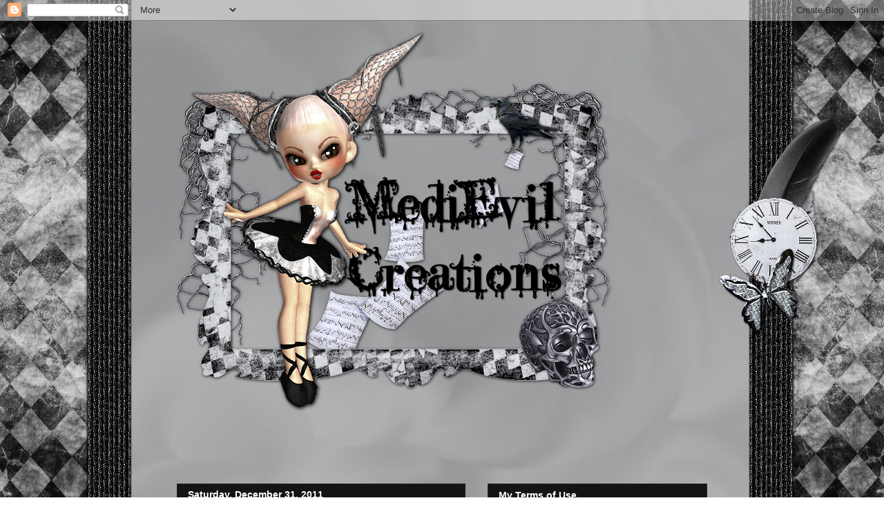

--- FILE ---
content_type: text/html; charset=UTF-8
request_url: https://medievilcreations.blogspot.com/2011/12/
body_size: 19215
content:
<!DOCTYPE html>
<html class='v2' dir='ltr' lang='en'>
<head>
<link href='https://www.blogger.com/static/v1/widgets/335934321-css_bundle_v2.css' rel='stylesheet' type='text/css'/>
<meta content='width=1100' name='viewport'/>
<meta content='text/html; charset=UTF-8' http-equiv='Content-Type'/>
<meta content='blogger' name='generator'/>
<link href='https://medievilcreations.blogspot.com/favicon.ico' rel='icon' type='image/x-icon'/>
<link href='http://medievilcreations.blogspot.com/2011/12/' rel='canonical'/>
<link rel="alternate" type="application/atom+xml" title="MediEvil Creations - Atom" href="https://medievilcreations.blogspot.com/feeds/posts/default" />
<link rel="alternate" type="application/rss+xml" title="MediEvil Creations - RSS" href="https://medievilcreations.blogspot.com/feeds/posts/default?alt=rss" />
<link rel="service.post" type="application/atom+xml" title="MediEvil Creations - Atom" href="https://www.blogger.com/feeds/4313626910431144477/posts/default" />
<!--Can't find substitution for tag [blog.ieCssRetrofitLinks]-->
<meta content='http://medievilcreations.blogspot.com/2011/12/' property='og:url'/>
<meta content='MediEvil Creations' property='og:title'/>
<meta content='' property='og:description'/>
<title>MediEvil Creations: December 2011</title>
<style id='page-skin-1' type='text/css'><!--
/*
-----------------------------------------------
Blogger Template Style
Name:     Awesome Inc.
Designer: Tina Chen
URL:      tinachen.org
----------------------------------------------- */
/* Content
----------------------------------------------- */
body {
font: normal normal 13px Arial, Tahoma, Helvetica, FreeSans, sans-serif;
color: #ffffff;
background: rgba(0, 0, 0, 0) url(//4.bp.blogspot.com/-rFMWSfAQQ_c/WXx4y58qp6I/AAAAAAAAFow/erkR3LamCWUVIfzaqQ2d8I-yn3oGt4GYACK4BGAYYCw/s0/StupifyBG.jpg) repeat scroll top center;
}
html body .content-outer {
min-width: 0;
max-width: 100%;
width: 100%;
}
a:link {
text-decoration: none;
color: #888888;
}
a:visited {
text-decoration: none;
color: #444444;
}
a:hover {
text-decoration: underline;
color: #cccccc;
}
.body-fauxcolumn-outer .cap-top {
position: absolute;
z-index: 1;
height: 276px;
width: 100%;
background: transparent none repeat-x scroll top left;
_background-image: none;
}
/* Columns
----------------------------------------------- */
.content-inner {
padding: 0;
}
.header-inner .section {
margin: 0 16px;
}
.tabs-inner .section {
margin: 0 16px;
}
.main-inner {
padding-top: 30px;
}
.main-inner .column-center-inner,
.main-inner .column-left-inner,
.main-inner .column-right-inner {
padding: 0 5px;
}
*+html body .main-inner .column-center-inner {
margin-top: -30px;
}
#layout .main-inner .column-center-inner {
margin-top: 0;
}
/* Header
----------------------------------------------- */
.header-outer {
margin: 0 0 0 0;
background: transparent none repeat scroll 0 0;
}
.Header h1 {
font: normal bold 40px Arial, Tahoma, Helvetica, FreeSans, sans-serif;
color: #ffffff;
text-shadow: 0 0 -1px #000000;
}
.Header h1 a {
color: #ffffff;
}
.Header .description {
font: normal normal 14px Arial, Tahoma, Helvetica, FreeSans, sans-serif;
color: #ffffff;
}
.header-inner .Header .titlewrapper,
.header-inner .Header .descriptionwrapper {
padding-left: 0;
padding-right: 0;
margin-bottom: 0;
}
.header-inner .Header .titlewrapper {
padding-top: 22px;
}
/* Tabs
----------------------------------------------- */
.tabs-outer {
overflow: hidden;
position: relative;
background: #141414 none repeat scroll 0 0;
}
#layout .tabs-outer {
overflow: visible;
}
.tabs-cap-top, .tabs-cap-bottom {
position: absolute;
width: 100%;
border-top: 1px solid #222222;
}
.tabs-cap-bottom {
bottom: 0;
}
.tabs-inner .widget li a {
display: inline-block;
margin: 0;
padding: .6em 1.5em;
font: normal bold 14px Arial, Tahoma, Helvetica, FreeSans, sans-serif;
color: #ffffff;
border-top: 1px solid #222222;
border-bottom: 1px solid #222222;
border-left: 1px solid #222222;
height: 16px;
line-height: 16px;
}
.tabs-inner .widget li:last-child a {
border-right: 1px solid #222222;
}
.tabs-inner .widget li.selected a, .tabs-inner .widget li a:hover {
background: #444444 none repeat-x scroll 0 -100px;
color: #ffffff;
}
/* Headings
----------------------------------------------- */
h2 {
font: normal bold 14px Arial, Tahoma, Helvetica, FreeSans, sans-serif;
color: #ffffff;
}
/* Widgets
----------------------------------------------- */
.main-inner .section {
margin: 0 27px;
padding: 0;
}
.main-inner .column-left-outer,
.main-inner .column-right-outer {
margin-top: 0;
}
#layout .main-inner .column-left-outer,
#layout .main-inner .column-right-outer {
margin-top: 0;
}
.main-inner .column-left-inner,
.main-inner .column-right-inner {
background: transparent none repeat 0 0;
-moz-box-shadow: 0 0 0 rgba(0, 0, 0, .2);
-webkit-box-shadow: 0 0 0 rgba(0, 0, 0, .2);
-goog-ms-box-shadow: 0 0 0 rgba(0, 0, 0, .2);
box-shadow: 0 0 0 rgba(0, 0, 0, .2);
-moz-border-radius: 0;
-webkit-border-radius: 0;
-goog-ms-border-radius: 0;
border-radius: 0;
}
#layout .main-inner .column-left-inner,
#layout .main-inner .column-right-inner {
margin-top: 0;
}
.sidebar .widget {
font: normal normal 14px Arial, Tahoma, Helvetica, FreeSans, sans-serif;
color: #ffffff;
}
.sidebar .widget a:link {
color: #888888;
}
.sidebar .widget a:visited {
color: #444444;
}
.sidebar .widget a:hover {
color: #ffffff;
}
.sidebar .widget h2 {
text-shadow: 0 0 -1px #000000;
}
.main-inner .widget {
background-color: #141414;
border: 1px solid #222222;
padding: 0 15px 15px;
margin: 20px -16px;
-moz-box-shadow: 0 0 0 rgba(0, 0, 0, .2);
-webkit-box-shadow: 0 0 0 rgba(0, 0, 0, .2);
-goog-ms-box-shadow: 0 0 0 rgba(0, 0, 0, .2);
box-shadow: 0 0 0 rgba(0, 0, 0, .2);
-moz-border-radius: 0;
-webkit-border-radius: 0;
-goog-ms-border-radius: 0;
border-radius: 0;
}
.main-inner .widget h2 {
margin: 0 -15px;
padding: .6em 15px .5em;
border-bottom: 1px solid #000000;
}
.footer-inner .widget h2 {
padding: 0 0 .4em;
border-bottom: 1px solid #000000;
}
.main-inner .widget h2 + div, .footer-inner .widget h2 + div {
border-top: 1px solid #222222;
padding-top: 8px;
}
.main-inner .widget .widget-content {
margin: 0 -15px;
padding: 7px 15px 0;
}
.main-inner .widget ul, .main-inner .widget #ArchiveList ul.flat {
margin: -8px -15px 0;
padding: 0;
list-style: none;
}
.main-inner .widget #ArchiveList {
margin: -8px 0 0;
}
.main-inner .widget ul li, .main-inner .widget #ArchiveList ul.flat li {
padding: .5em 15px;
text-indent: 0;
color: #666666;
border-top: 1px solid #222222;
border-bottom: 1px solid #000000;
}
.main-inner .widget #ArchiveList ul li {
padding-top: .25em;
padding-bottom: .25em;
}
.main-inner .widget ul li:first-child, .main-inner .widget #ArchiveList ul.flat li:first-child {
border-top: none;
}
.main-inner .widget ul li:last-child, .main-inner .widget #ArchiveList ul.flat li:last-child {
border-bottom: none;
}
.post-body {
position: relative;
}
.main-inner .widget .post-body ul {
padding: 0 2.5em;
margin: .5em 0;
list-style: disc;
}
.main-inner .widget .post-body ul li {
padding: 0.25em 0;
margin-bottom: .25em;
color: #ffffff;
border: none;
}
.footer-inner .widget ul {
padding: 0;
list-style: none;
}
.widget .zippy {
color: #666666;
}
/* Posts
----------------------------------------------- */
body .main-inner .Blog {
padding: 0;
margin-bottom: 1em;
background-color: transparent;
border: none;
-moz-box-shadow: 0 0 0 rgba(0, 0, 0, 0);
-webkit-box-shadow: 0 0 0 rgba(0, 0, 0, 0);
-goog-ms-box-shadow: 0 0 0 rgba(0, 0, 0, 0);
box-shadow: 0 0 0 rgba(0, 0, 0, 0);
}
.main-inner .section:last-child .Blog:last-child {
padding: 0;
margin-bottom: 1em;
}
.main-inner .widget h2.date-header {
margin: 0 -15px 1px;
padding: 0 0 0 0;
font: normal bold 14px Arial, Tahoma, Helvetica, FreeSans, sans-serif;
color: #ffffff;
background: transparent none no-repeat scroll top left;
border-top: 0 solid rgba(0, 0, 0, 0);
border-bottom: 1px solid #000000;
-moz-border-radius-topleft: 0;
-moz-border-radius-topright: 0;
-webkit-border-top-left-radius: 0;
-webkit-border-top-right-radius: 0;
border-top-left-radius: 0;
border-top-right-radius: 0;
position: static;
bottom: 100%;
right: 15px;
text-shadow: 0 0 -1px #000000;
}
.main-inner .widget h2.date-header span {
font: normal bold 14px Arial, Tahoma, Helvetica, FreeSans, sans-serif;
display: block;
padding: .5em 15px;
border-left: 0 solid rgba(0, 0, 0, 0);
border-right: 0 solid rgba(0, 0, 0, 0);
}
.date-outer {
position: relative;
margin: 30px 0 20px;
padding: 0 15px;
background-color: #141414;
border: 1px solid #222222;
-moz-box-shadow: 0 0 0 rgba(0, 0, 0, .2);
-webkit-box-shadow: 0 0 0 rgba(0, 0, 0, .2);
-goog-ms-box-shadow: 0 0 0 rgba(0, 0, 0, .2);
box-shadow: 0 0 0 rgba(0, 0, 0, .2);
-moz-border-radius: 0;
-webkit-border-radius: 0;
-goog-ms-border-radius: 0;
border-radius: 0;
}
.date-outer:first-child {
margin-top: 0;
}
.date-outer:last-child {
margin-bottom: 20px;
-moz-border-radius-bottomleft: 0;
-moz-border-radius-bottomright: 0;
-webkit-border-bottom-left-radius: 0;
-webkit-border-bottom-right-radius: 0;
-goog-ms-border-bottom-left-radius: 0;
-goog-ms-border-bottom-right-radius: 0;
border-bottom-left-radius: 0;
border-bottom-right-radius: 0;
}
.date-posts {
margin: 0 -15px;
padding: 0 15px;
clear: both;
}
.post-outer, .inline-ad {
border-top: 1px solid #222222;
margin: 0 -15px;
padding: 15px 15px;
}
.post-outer {
padding-bottom: 10px;
}
.post-outer:first-child {
padding-top: 0;
border-top: none;
}
.post-outer:last-child, .inline-ad:last-child {
border-bottom: none;
}
.post-body {
position: relative;
}
.post-body img {
padding: 8px;
background: #141414;
border: 1px solid transparent;
-moz-box-shadow: 0 0 0 rgba(0, 0, 0, .2);
-webkit-box-shadow: 0 0 0 rgba(0, 0, 0, .2);
box-shadow: 0 0 0 rgba(0, 0, 0, .2);
-moz-border-radius: 0;
-webkit-border-radius: 0;
border-radius: 0;
}
h3.post-title, h4 {
font: normal bold 22px Arial, Tahoma, Helvetica, FreeSans, sans-serif;
color: #ffffff;
}
h3.post-title a {
font: normal bold 22px Arial, Tahoma, Helvetica, FreeSans, sans-serif;
color: #ffffff;
}
h3.post-title a:hover {
color: #cccccc;
text-decoration: underline;
}
.post-header {
margin: 0 0 1em;
}
.post-body {
line-height: 1.4;
}
.post-outer h2 {
color: #ffffff;
}
.post-footer {
margin: 1.5em 0 0;
}
#blog-pager {
padding: 15px;
font-size: 120%;
background-color: #141414;
border: 1px solid #222222;
-moz-box-shadow: 0 0 0 rgba(0, 0, 0, .2);
-webkit-box-shadow: 0 0 0 rgba(0, 0, 0, .2);
-goog-ms-box-shadow: 0 0 0 rgba(0, 0, 0, .2);
box-shadow: 0 0 0 rgba(0, 0, 0, .2);
-moz-border-radius: 0;
-webkit-border-radius: 0;
-goog-ms-border-radius: 0;
border-radius: 0;
-moz-border-radius-topleft: 0;
-moz-border-radius-topright: 0;
-webkit-border-top-left-radius: 0;
-webkit-border-top-right-radius: 0;
-goog-ms-border-top-left-radius: 0;
-goog-ms-border-top-right-radius: 0;
border-top-left-radius: 0;
border-top-right-radius-topright: 0;
margin-top: 1em;
}
.blog-feeds, .post-feeds {
margin: 1em 0;
text-align: center;
color: #ffffff;
}
.blog-feeds a, .post-feeds a {
color: #ffffff;
}
.blog-feeds a:visited, .post-feeds a:visited {
color: #444444;
}
.blog-feeds a:hover, .post-feeds a:hover {
color: #cccccc;
}
.post-outer .comments {
margin-top: 2em;
}
/* Comments
----------------------------------------------- */
.comments .comments-content .icon.blog-author {
background-repeat: no-repeat;
background-image: url([data-uri]);
}
.comments .comments-content .loadmore a {
border-top: 1px solid #222222;
border-bottom: 1px solid #222222;
}
.comments .continue {
border-top: 2px solid #222222;
}
/* Footer
----------------------------------------------- */
.footer-outer {
margin: -0 0 -1px;
padding: 0 0 0;
color: #ffffff;
overflow: hidden;
}
.footer-fauxborder-left {
border-top: 1px solid #222222;
background: #141414 none repeat scroll 0 0;
-moz-box-shadow: 0 0 0 rgba(0, 0, 0, .2);
-webkit-box-shadow: 0 0 0 rgba(0, 0, 0, .2);
-goog-ms-box-shadow: 0 0 0 rgba(0, 0, 0, .2);
box-shadow: 0 0 0 rgba(0, 0, 0, .2);
margin: 0 -0;
}
/* Mobile
----------------------------------------------- */
body.mobile {
background-size: auto;
}
.mobile .body-fauxcolumn-outer {
background: transparent none repeat scroll top left;
}
*+html body.mobile .main-inner .column-center-inner {
margin-top: 0;
}
.mobile .main-inner .widget {
padding: 0 0 15px;
}
.mobile .main-inner .widget h2 + div,
.mobile .footer-inner .widget h2 + div {
border-top: none;
padding-top: 0;
}
.mobile .footer-inner .widget h2 {
padding: 0.5em 0;
border-bottom: none;
}
.mobile .main-inner .widget .widget-content {
margin: 0;
padding: 7px 0 0;
}
.mobile .main-inner .widget ul,
.mobile .main-inner .widget #ArchiveList ul.flat {
margin: 0 -15px 0;
}
.mobile .main-inner .widget h2.date-header {
right: 0;
}
.mobile .date-header span {
padding: 0.4em 0;
}
.mobile .date-outer:first-child {
margin-bottom: 0;
border: 1px solid #222222;
-moz-border-radius-topleft: 0;
-moz-border-radius-topright: 0;
-webkit-border-top-left-radius: 0;
-webkit-border-top-right-radius: 0;
-goog-ms-border-top-left-radius: 0;
-goog-ms-border-top-right-radius: 0;
border-top-left-radius: 0;
border-top-right-radius: 0;
}
.mobile .date-outer {
border-color: #222222;
border-width: 0 1px 1px;
}
.mobile .date-outer:last-child {
margin-bottom: 0;
}
.mobile .main-inner {
padding: 0;
}
.mobile .header-inner .section {
margin: 0;
}
.mobile .post-outer, .mobile .inline-ad {
padding: 5px 0;
}
.mobile .tabs-inner .section {
margin: 0 10px;
}
.mobile .main-inner .widget h2 {
margin: 0;
padding: 0;
}
.mobile .main-inner .widget h2.date-header span {
padding: 0;
}
.mobile .main-inner .widget .widget-content {
margin: 0;
padding: 7px 0 0;
}
.mobile #blog-pager {
border: 1px solid transparent;
background: #141414 none repeat scroll 0 0;
}
.mobile .main-inner .column-left-inner,
.mobile .main-inner .column-right-inner {
background: transparent none repeat 0 0;
-moz-box-shadow: none;
-webkit-box-shadow: none;
-goog-ms-box-shadow: none;
box-shadow: none;
}
.mobile .date-posts {
margin: 0;
padding: 0;
}
.mobile .footer-fauxborder-left {
margin: 0;
border-top: inherit;
}
.mobile .main-inner .section:last-child .Blog:last-child {
margin-bottom: 0;
}
.mobile-index-contents {
color: #ffffff;
}
.mobile .mobile-link-button {
background: #888888 none repeat scroll 0 0;
}
.mobile-link-button a:link, .mobile-link-button a:visited {
color: #ffffff;
}
.mobile .tabs-inner .PageList .widget-content {
background: transparent;
border-top: 1px solid;
border-color: #222222;
color: #ffffff;
}
.mobile .tabs-inner .PageList .widget-content .pagelist-arrow {
border-left: 1px solid #222222;
}

--></style>
<style id='template-skin-1' type='text/css'><!--
body {
min-width: 800px;
}
.content-outer, .content-fauxcolumn-outer, .region-inner {
min-width: 800px;
max-width: 800px;
_width: 800px;
}
.main-inner .columns {
padding-left: 0;
padding-right: 350px;
}
.main-inner .fauxcolumn-center-outer {
left: 0;
right: 350px;
/* IE6 does not respect left and right together */
_width: expression(this.parentNode.offsetWidth -
parseInt("0") -
parseInt("350px") + 'px');
}
.main-inner .fauxcolumn-left-outer {
width: 0;
}
.main-inner .fauxcolumn-right-outer {
width: 350px;
}
.main-inner .column-left-outer {
width: 0;
right: 100%;
margin-left: -0;
}
.main-inner .column-right-outer {
width: 350px;
margin-right: -350px;
}
#layout {
min-width: 0;
}
#layout .content-outer {
min-width: 0;
width: 800px;
}
#layout .region-inner {
min-width: 0;
width: auto;
}
body#layout div.add_widget {
padding: 8px;
}
body#layout div.add_widget a {
margin-left: 32px;
}
--></style>
<style>
    body {background-image:url(\/\/4.bp.blogspot.com\/-rFMWSfAQQ_c\/WXx4y58qp6I\/AAAAAAAAFow\/erkR3LamCWUVIfzaqQ2d8I-yn3oGt4GYACK4BGAYYCw\/s0\/StupifyBG.jpg);}
    
@media (max-width: 200px) { body {background-image:url(\/\/4.bp.blogspot.com\/-rFMWSfAQQ_c\/WXx4y58qp6I\/AAAAAAAAFow\/erkR3LamCWUVIfzaqQ2d8I-yn3oGt4GYACK4BGAYYCw\/w200\/StupifyBG.jpg);}}
@media (max-width: 400px) and (min-width: 201px) { body {background-image:url(\/\/4.bp.blogspot.com\/-rFMWSfAQQ_c\/WXx4y58qp6I\/AAAAAAAAFow\/erkR3LamCWUVIfzaqQ2d8I-yn3oGt4GYACK4BGAYYCw\/w400\/StupifyBG.jpg);}}
@media (max-width: 800px) and (min-width: 401px) { body {background-image:url(\/\/4.bp.blogspot.com\/-rFMWSfAQQ_c\/WXx4y58qp6I\/AAAAAAAAFow\/erkR3LamCWUVIfzaqQ2d8I-yn3oGt4GYACK4BGAYYCw\/w800\/StupifyBG.jpg);}}
@media (max-width: 1200px) and (min-width: 801px) { body {background-image:url(\/\/4.bp.blogspot.com\/-rFMWSfAQQ_c\/WXx4y58qp6I\/AAAAAAAAFow\/erkR3LamCWUVIfzaqQ2d8I-yn3oGt4GYACK4BGAYYCw\/w1200\/StupifyBG.jpg);}}
/* Last tag covers anything over one higher than the previous max-size cap. */
@media (min-width: 1201px) { body {background-image:url(\/\/4.bp.blogspot.com\/-rFMWSfAQQ_c\/WXx4y58qp6I\/AAAAAAAAFow\/erkR3LamCWUVIfzaqQ2d8I-yn3oGt4GYACK4BGAYYCw\/w1600\/StupifyBG.jpg);}}
  </style>
<link href='https://www.blogger.com/dyn-css/authorization.css?targetBlogID=4313626910431144477&amp;zx=5ab9ca59-74da-4985-90d0-fe5a01e12bd6' media='none' onload='if(media!=&#39;all&#39;)media=&#39;all&#39;' rel='stylesheet'/><noscript><link href='https://www.blogger.com/dyn-css/authorization.css?targetBlogID=4313626910431144477&amp;zx=5ab9ca59-74da-4985-90d0-fe5a01e12bd6' rel='stylesheet'/></noscript>
<meta name='google-adsense-platform-account' content='ca-host-pub-1556223355139109'/>
<meta name='google-adsense-platform-domain' content='blogspot.com'/>

</head>
<body class='loading variant-dark'>
<div class='navbar section' id='navbar' name='Navbar'><div class='widget Navbar' data-version='1' id='Navbar1'><script type="text/javascript">
    function setAttributeOnload(object, attribute, val) {
      if(window.addEventListener) {
        window.addEventListener('load',
          function(){ object[attribute] = val; }, false);
      } else {
        window.attachEvent('onload', function(){ object[attribute] = val; });
      }
    }
  </script>
<div id="navbar-iframe-container"></div>
<script type="text/javascript" src="https://apis.google.com/js/platform.js"></script>
<script type="text/javascript">
      gapi.load("gapi.iframes:gapi.iframes.style.bubble", function() {
        if (gapi.iframes && gapi.iframes.getContext) {
          gapi.iframes.getContext().openChild({
              url: 'https://www.blogger.com/navbar/4313626910431144477?origin\x3dhttps://medievilcreations.blogspot.com',
              where: document.getElementById("navbar-iframe-container"),
              id: "navbar-iframe"
          });
        }
      });
    </script><script type="text/javascript">
(function() {
var script = document.createElement('script');
script.type = 'text/javascript';
script.src = '//pagead2.googlesyndication.com/pagead/js/google_top_exp.js';
var head = document.getElementsByTagName('head')[0];
if (head) {
head.appendChild(script);
}})();
</script>
</div></div>
<div class='body-fauxcolumns'>
<div class='fauxcolumn-outer body-fauxcolumn-outer'>
<div class='cap-top'>
<div class='cap-left'></div>
<div class='cap-right'></div>
</div>
<div class='fauxborder-left'>
<div class='fauxborder-right'></div>
<div class='fauxcolumn-inner'>
</div>
</div>
<div class='cap-bottom'>
<div class='cap-left'></div>
<div class='cap-right'></div>
</div>
</div>
</div>
<div class='content'>
<div class='content-fauxcolumns'>
<div class='fauxcolumn-outer content-fauxcolumn-outer'>
<div class='cap-top'>
<div class='cap-left'></div>
<div class='cap-right'></div>
</div>
<div class='fauxborder-left'>
<div class='fauxborder-right'></div>
<div class='fauxcolumn-inner'>
</div>
</div>
<div class='cap-bottom'>
<div class='cap-left'></div>
<div class='cap-right'></div>
</div>
</div>
</div>
<div class='content-outer'>
<div class='content-cap-top cap-top'>
<div class='cap-left'></div>
<div class='cap-right'></div>
</div>
<div class='fauxborder-left content-fauxborder-left'>
<div class='fauxborder-right content-fauxborder-right'></div>
<div class='content-inner'>
<header>
<div class='header-outer'>
<div class='header-cap-top cap-top'>
<div class='cap-left'></div>
<div class='cap-right'></div>
</div>
<div class='fauxborder-left header-fauxborder-left'>
<div class='fauxborder-right header-fauxborder-right'></div>
<div class='region-inner header-inner'>
<div class='header section' id='header' name='Header'><div class='widget Header' data-version='1' id='Header1'>
<div id='header-inner'>
<a href='https://medievilcreations.blogspot.com/' style='display: block'>
<img alt='MediEvil Creations' height='640px; ' id='Header1_headerimg' src='https://blogger.googleusercontent.com/img/b/R29vZ2xl/AVvXsEiqmizDtERMdy2a4WfSJ0BW9kdPsZ0rE35yBqqcW8Bp3da5CkZVktGLMenfaC7_nNc0mN18-d0hpUeoS_UX4BE0jZeZWBxSikxauEa8PXvjiGw0Arcx9hkJFepkS6fhuRUPGgT9cryA_jAI/s1600/headersample4.png' style='display: block' width='640px; '/>
</a>
</div>
</div></div>
</div>
</div>
<div class='header-cap-bottom cap-bottom'>
<div class='cap-left'></div>
<div class='cap-right'></div>
</div>
</div>
</header>
<div class='tabs-outer'>
<div class='tabs-cap-top cap-top'>
<div class='cap-left'></div>
<div class='cap-right'></div>
</div>
<div class='fauxborder-left tabs-fauxborder-left'>
<div class='fauxborder-right tabs-fauxborder-right'></div>
<div class='region-inner tabs-inner'>
<div class='tabs no-items section' id='crosscol' name='Cross-Column'></div>
<div class='tabs no-items section' id='crosscol-overflow' name='Cross-Column 2'></div>
</div>
</div>
<div class='tabs-cap-bottom cap-bottom'>
<div class='cap-left'></div>
<div class='cap-right'></div>
</div>
</div>
<div class='main-outer'>
<div class='main-cap-top cap-top'>
<div class='cap-left'></div>
<div class='cap-right'></div>
</div>
<div class='fauxborder-left main-fauxborder-left'>
<div class='fauxborder-right main-fauxborder-right'></div>
<div class='region-inner main-inner'>
<div class='columns fauxcolumns'>
<div class='fauxcolumn-outer fauxcolumn-center-outer'>
<div class='cap-top'>
<div class='cap-left'></div>
<div class='cap-right'></div>
</div>
<div class='fauxborder-left'>
<div class='fauxborder-right'></div>
<div class='fauxcolumn-inner'>
</div>
</div>
<div class='cap-bottom'>
<div class='cap-left'></div>
<div class='cap-right'></div>
</div>
</div>
<div class='fauxcolumn-outer fauxcolumn-left-outer'>
<div class='cap-top'>
<div class='cap-left'></div>
<div class='cap-right'></div>
</div>
<div class='fauxborder-left'>
<div class='fauxborder-right'></div>
<div class='fauxcolumn-inner'>
</div>
</div>
<div class='cap-bottom'>
<div class='cap-left'></div>
<div class='cap-right'></div>
</div>
</div>
<div class='fauxcolumn-outer fauxcolumn-right-outer'>
<div class='cap-top'>
<div class='cap-left'></div>
<div class='cap-right'></div>
</div>
<div class='fauxborder-left'>
<div class='fauxborder-right'></div>
<div class='fauxcolumn-inner'>
</div>
</div>
<div class='cap-bottom'>
<div class='cap-left'></div>
<div class='cap-right'></div>
</div>
</div>
<!-- corrects IE6 width calculation -->
<div class='columns-inner'>
<div class='column-center-outer'>
<div class='column-center-inner'>
<div class='main section' id='main' name='Main'><div class='widget Blog' data-version='1' id='Blog1'>
<div class='blog-posts hfeed'>

          <div class="date-outer">
        
<h2 class='date-header'><span>Saturday, December 31, 2011</span></h2>

          <div class="date-posts">
        
<div class='post-outer'>
<div class='post hentry uncustomized-post-template' itemprop='blogPost' itemscope='itemscope' itemtype='http://schema.org/BlogPosting'>
<meta content='https://blogger.googleusercontent.com/img/b/R29vZ2xl/AVvXsEiGDcXyfxKSMNyp0hmWy1N2JGp6cYSLXSNIDaRRyHtAdORZDBQGHFErxv7CLVteBnfs1l0MJdnQaK2d-SredfOn2vx7f-3HH_WogjPOkv94krQY6SPtebuAuGRXLpwgmjoOLS4AL6AsTsTZ/s400/YearEndMadness2011.png' itemprop='image_url'/>
<meta content='4313626910431144477' itemprop='blogId'/>
<meta content='8444551303553288281' itemprop='postId'/>
<a name='8444551303553288281'></a>
<h3 class='post-title entry-title' itemprop='name'>
<a href='https://medievilcreations.blogspot.com/2011/12/year-end-madness-sale.html'>Year End Madness Sale!!!!!!!!</a>
</h3>
<div class='post-header'>
<div class='post-header-line-1'></div>
</div>
<div class='post-body entry-content' id='post-body-8444551303553288281' itemprop='description articleBody'>
<a href="https://blogger.googleusercontent.com/img/b/R29vZ2xl/AVvXsEiGDcXyfxKSMNyp0hmWy1N2JGp6cYSLXSNIDaRRyHtAdORZDBQGHFErxv7CLVteBnfs1l0MJdnQaK2d-SredfOn2vx7f-3HH_WogjPOkv94krQY6SPtebuAuGRXLpwgmjoOLS4AL6AsTsTZ/s1600/YearEndMadness2011.png" onblur="try {parent.deselectBloggerImageGracefully();} catch(e) {}"><img alt="" border="0" id="BLOGGER_PHOTO_ID_5692406651556898322" src="https://blogger.googleusercontent.com/img/b/R29vZ2xl/AVvXsEiGDcXyfxKSMNyp0hmWy1N2JGp6cYSLXSNIDaRRyHtAdORZDBQGHFErxv7CLVteBnfs1l0MJdnQaK2d-SredfOn2vx7f-3HH_WogjPOkv94krQY6SPtebuAuGRXLpwgmjoOLS4AL6AsTsTZ/s400/YearEndMadness2011.png" style="cursor:pointer; cursor:hand;width: 398px; height: 400px;" /></a><br /><br /><br /><a href="http://tkoscraps.com/store/index.php?main_page=index&amp;manufacturers_id=43"><span style="font-weight:bold;">Click Here to Shop</span></a><br /><img border="0" src="https://lh3.googleusercontent.com/blogger_img_proxy/AEn0k_vKgza2PBdkGvOXdjm6mgdTISiDcfX-PO5s29K6x8H76sTKPKfBnSwGTLxxcnkug_5HRaEXL_4dJm7zCWopcFm8hif4n55nWUBOJ4J4SwnQLGB513itpGa-5F9yAw0SioKFtjREikFDGEXGWfIecaE=s0-d">
<div style='clear: both;'></div>
</div>
<div class='post-footer'>
<div class='post-footer-line post-footer-line-1'>
<span class='post-author vcard'>
Posted by
<span class='fn' itemprop='author' itemscope='itemscope' itemtype='http://schema.org/Person'>
<meta content='https://www.blogger.com/profile/00442619655911842375' itemprop='url'/>
<a class='g-profile' href='https://www.blogger.com/profile/00442619655911842375' rel='author' title='author profile'>
<span itemprop='name'>Medi</span>
</a>
</span>
</span>
<span class='post-timestamp'>
at
<meta content='http://medievilcreations.blogspot.com/2011/12/year-end-madness-sale.html' itemprop='url'/>
<a class='timestamp-link' href='https://medievilcreations.blogspot.com/2011/12/year-end-madness-sale.html' rel='bookmark' title='permanent link'><abbr class='published' itemprop='datePublished' title='2011-12-31T15:23:00-06:00'>3:23&#8239;PM</abbr></a>
</span>
<span class='post-comment-link'>
<a class='comment-link' href='https://medievilcreations.blogspot.com/2011/12/year-end-madness-sale.html#comment-form' onclick=''>
No comments:
  </a>
</span>
<span class='post-icons'>
<span class='item-control blog-admin pid-875093144'>
<a href='https://www.blogger.com/post-edit.g?blogID=4313626910431144477&postID=8444551303553288281&from=pencil' title='Edit Post'>
<img alt='' class='icon-action' height='18' src='https://resources.blogblog.com/img/icon18_edit_allbkg.gif' width='18'/>
</a>
</span>
</span>
<div class='post-share-buttons goog-inline-block'>
</div>
</div>
<div class='post-footer-line post-footer-line-2'>
<span class='post-labels'>
</span>
</div>
<div class='post-footer-line post-footer-line-3'>
<span class='post-location'>
</span>
</div>
</div>
</div>
</div>

          </div></div>
        

          <div class="date-outer">
        
<h2 class='date-header'><span>Thursday, December 29, 2011</span></h2>

          <div class="date-posts">
        
<div class='post-outer'>
<div class='post hentry uncustomized-post-template' itemprop='blogPost' itemscope='itemscope' itemtype='http://schema.org/BlogPosting'>
<meta content='https://blogger.googleusercontent.com/img/b/R29vZ2xl/AVvXsEjcYpfAyw_Jtyo6rBl09BTvc4HlBRNQvU9AaF_NJGsefloHweXQiYuvCQnerarsSTjBNoaPWcXa0ML82zI1HRqkchwTkANsDw2kD9_8EL3Q8Luvb2GeH09Tiza8AML27PYZV6tjBXSdjHzd/s400/the+cullensi+PREVIEW.jpg' itemprop='image_url'/>
<meta content='4313626910431144477' itemprop='blogId'/>
<meta content='1344872270283292459' itemprop='postId'/>
<a name='1344872270283292459'></a>
<h3 class='post-title entry-title' itemprop='name'>
<a href='https://medievilcreations.blogspot.com/2011/12/cullens.html'>The Cullens</a>
</h3>
<div class='post-header'>
<div class='post-header-line-1'></div>
</div>
<div class='post-body entry-content' id='post-body-1344872270283292459' itemprop='description articleBody'>
<a href="https://blogger.googleusercontent.com/img/b/R29vZ2xl/AVvXsEjcYpfAyw_Jtyo6rBl09BTvc4HlBRNQvU9AaF_NJGsefloHweXQiYuvCQnerarsSTjBNoaPWcXa0ML82zI1HRqkchwTkANsDw2kD9_8EL3Q8Luvb2GeH09Tiza8AML27PYZV6tjBXSdjHzd/s1600/the+cullensi+PREVIEW.jpg" onblur="try {parent.deselectBloggerImageGracefully();} catch(e) {}"><img alt="" border="0" id="BLOGGER_PHOTO_ID_5691740189513923714" src="https://blogger.googleusercontent.com/img/b/R29vZ2xl/AVvXsEjcYpfAyw_Jtyo6rBl09BTvc4HlBRNQvU9AaF_NJGsefloHweXQiYuvCQnerarsSTjBNoaPWcXa0ML82zI1HRqkchwTkANsDw2kD9_8EL3Q8Luvb2GeH09Tiza8AML27PYZV6tjBXSdjHzd/s400/the+cullensi+PREVIEW.jpg" style="cursor:pointer; cursor:hand;width: 400px; height: 400px;" /></a><br /><br /><br /><a href="http://tkoscraps.com/store/index.php?main_page=index&amp;manufacturers_id=43"><span style="font-weight:bold;">Click Here to Shop</span></a><br /><img border="0" src="https://lh3.googleusercontent.com/blogger_img_proxy/AEn0k_vKgza2PBdkGvOXdjm6mgdTISiDcfX-PO5s29K6x8H76sTKPKfBnSwGTLxxcnkug_5HRaEXL_4dJm7zCWopcFm8hif4n55nWUBOJ4J4SwnQLGB513itpGa-5F9yAw0SioKFtjREikFDGEXGWfIecaE=s0-d">
<div style='clear: both;'></div>
</div>
<div class='post-footer'>
<div class='post-footer-line post-footer-line-1'>
<span class='post-author vcard'>
Posted by
<span class='fn' itemprop='author' itemscope='itemscope' itemtype='http://schema.org/Person'>
<meta content='https://www.blogger.com/profile/00442619655911842375' itemprop='url'/>
<a class='g-profile' href='https://www.blogger.com/profile/00442619655911842375' rel='author' title='author profile'>
<span itemprop='name'>Medi</span>
</a>
</span>
</span>
<span class='post-timestamp'>
at
<meta content='http://medievilcreations.blogspot.com/2011/12/cullens.html' itemprop='url'/>
<a class='timestamp-link' href='https://medievilcreations.blogspot.com/2011/12/cullens.html' rel='bookmark' title='permanent link'><abbr class='published' itemprop='datePublished' title='2011-12-29T20:18:00-06:00'>8:18&#8239;PM</abbr></a>
</span>
<span class='post-comment-link'>
<a class='comment-link' href='https://medievilcreations.blogspot.com/2011/12/cullens.html#comment-form' onclick=''>
No comments:
  </a>
</span>
<span class='post-icons'>
<span class='item-control blog-admin pid-875093144'>
<a href='https://www.blogger.com/post-edit.g?blogID=4313626910431144477&postID=1344872270283292459&from=pencil' title='Edit Post'>
<img alt='' class='icon-action' height='18' src='https://resources.blogblog.com/img/icon18_edit_allbkg.gif' width='18'/>
</a>
</span>
</span>
<div class='post-share-buttons goog-inline-block'>
</div>
</div>
<div class='post-footer-line post-footer-line-2'>
<span class='post-labels'>
</span>
</div>
<div class='post-footer-line post-footer-line-3'>
<span class='post-location'>
</span>
</div>
</div>
</div>
</div>

          </div></div>
        

          <div class="date-outer">
        
<h2 class='date-header'><span>Sunday, December 25, 2011</span></h2>

          <div class="date-posts">
        
<div class='post-outer'>
<div class='post hentry uncustomized-post-template' itemprop='blogPost' itemscope='itemscope' itemtype='http://schema.org/BlogPosting'>
<meta content='https://blogger.googleusercontent.com/img/b/R29vZ2xl/AVvXsEiXNQasURaExqhrVsesr6cxOkIJRc2Eo4vn7JZ_Js_KrYnZFkzdKvlMOtb0bAWRZDJ18Ma2CCxaGdLUt2ao7KoAP2ZQwyIut9vFcPZQMMueBYVqnngAkWWU6772GeMGjhqRe23F_rqb3D8/s400/TkoXmas.jpg' itemprop='image_url'/>
<meta content='4313626910431144477' itemprop='blogId'/>
<meta content='5568270833697091102' itemprop='postId'/>
<a name='5568270833697091102'></a>
<h3 class='post-title entry-title' itemprop='name'>
<a href='https://medievilcreations.blogspot.com/2011/12/christmas-freebies-at-tko-scraps.html'>Christmas Freebies at TKO Scraps</a>
</h3>
<div class='post-header'>
<div class='post-header-line-1'></div>
</div>
<div class='post-body entry-content' id='post-body-5568270833697091102' itemprop='description articleBody'>
<a href="http://tkoscraps.com/store/"><img alt="" border="0" id="BLOGGER_PHOTO_ID_5690130937306031250" src="https://blogger.googleusercontent.com/img/b/R29vZ2xl/AVvXsEiXNQasURaExqhrVsesr6cxOkIJRc2Eo4vn7JZ_Js_KrYnZFkzdKvlMOtb0bAWRZDJ18Ma2CCxaGdLUt2ao7KoAP2ZQwyIut9vFcPZQMMueBYVqnngAkWWU6772GeMGjhqRe23F_rqb3D8/s400/TkoXmas.jpg" style="display:block; margin:0px auto 10px; text-align:center;cursor:pointer; cursor:hand;width: 400px; height: 400px;" /></a><br /><br />Christmas Freebies at TKO Scraps<br />Please come Join us at TKO Scraps...<br />Santa left a ton of gifts under our tree Just for you!<br /><br />Merry Christmas From TKO<br />Click the image to unwraps yours<br /><br /><br /><br /><a href="http://tkoscraps.com/store/index.php?main_page=index&amp;manufacturers_id=43"><span style="font-weight:bold;">Click Here to Shop</span></a><br /><img border="0" src="https://lh3.googleusercontent.com/blogger_img_proxy/AEn0k_vKgza2PBdkGvOXdjm6mgdTISiDcfX-PO5s29K6x8H76sTKPKfBnSwGTLxxcnkug_5HRaEXL_4dJm7zCWopcFm8hif4n55nWUBOJ4J4SwnQLGB513itpGa-5F9yAw0SioKFtjREikFDGEXGWfIecaE=s0-d">
<div style='clear: both;'></div>
</div>
<div class='post-footer'>
<div class='post-footer-line post-footer-line-1'>
<span class='post-author vcard'>
Posted by
<span class='fn' itemprop='author' itemscope='itemscope' itemtype='http://schema.org/Person'>
<meta content='https://www.blogger.com/profile/17094023905467826560' itemprop='url'/>
<a class='g-profile' href='https://www.blogger.com/profile/17094023905467826560' rel='author' title='author profile'>
<span itemprop='name'>KissedbyPix</span>
</a>
</span>
</span>
<span class='post-timestamp'>
at
<meta content='http://medievilcreations.blogspot.com/2011/12/christmas-freebies-at-tko-scraps.html' itemprop='url'/>
<a class='timestamp-link' href='https://medievilcreations.blogspot.com/2011/12/christmas-freebies-at-tko-scraps.html' rel='bookmark' title='permanent link'><abbr class='published' itemprop='datePublished' title='2011-12-25T23:31:00-06:00'>11:31&#8239;PM</abbr></a>
</span>
<span class='post-comment-link'>
<a class='comment-link' href='https://medievilcreations.blogspot.com/2011/12/christmas-freebies-at-tko-scraps.html#comment-form' onclick=''>
No comments:
  </a>
</span>
<span class='post-icons'>
<span class='item-control blog-admin pid-1711224272'>
<a href='https://www.blogger.com/post-edit.g?blogID=4313626910431144477&postID=5568270833697091102&from=pencil' title='Edit Post'>
<img alt='' class='icon-action' height='18' src='https://resources.blogblog.com/img/icon18_edit_allbkg.gif' width='18'/>
</a>
</span>
</span>
<div class='post-share-buttons goog-inline-block'>
</div>
</div>
<div class='post-footer-line post-footer-line-2'>
<span class='post-labels'>
</span>
</div>
<div class='post-footer-line post-footer-line-3'>
<span class='post-location'>
</span>
</div>
</div>
</div>
</div>

          </div></div>
        

          <div class="date-outer">
        
<h2 class='date-header'><span>Monday, December 19, 2011</span></h2>

          <div class="date-posts">
        
<div class='post-outer'>
<div class='post hentry uncustomized-post-template' itemprop='blogPost' itemscope='itemscope' itemtype='http://schema.org/BlogPosting'>
<meta content='https://blogger.googleusercontent.com/img/b/R29vZ2xl/AVvXsEhWeRXMeeEWuUkYmwB1OhgkpyWnJREquVPpJbAO_bYbv4wBnNy3JkkKQ7aJ0vVEmyhNLmypNq7W2PPvJl4aurkSojuhuRObK017IaLyk_fR3ML6bbHG0qldVa931yUlbHl7f9QsbLrATQHj/s400/katerinai+PREVIEW+.jpg' itemprop='image_url'/>
<meta content='4313626910431144477' itemprop='blogId'/>
<meta content='5845272694062169193' itemprop='postId'/>
<a name='5845272694062169193'></a>
<h3 class='post-title entry-title' itemprop='name'>
<a href='https://medievilcreations.blogspot.com/2011/12/3-beauties-added-tonight.html'>3 Beauties added tonight</a>
</h3>
<div class='post-header'>
<div class='post-header-line-1'></div>
</div>
<div class='post-body entry-content' id='post-body-5845272694062169193' itemprop='description articleBody'>
<a href="https://blogger.googleusercontent.com/img/b/R29vZ2xl/AVvXsEhWeRXMeeEWuUkYmwB1OhgkpyWnJREquVPpJbAO_bYbv4wBnNy3JkkKQ7aJ0vVEmyhNLmypNq7W2PPvJl4aurkSojuhuRObK017IaLyk_fR3ML6bbHG0qldVa931yUlbHl7f9QsbLrATQHj/s1600/katerinai+PREVIEW+.jpg" onblur="try {parent.deselectBloggerImageGracefully();} catch(e) {}"><img alt="" border="0" id="BLOGGER_PHOTO_ID_5687765727125996978" src="https://blogger.googleusercontent.com/img/b/R29vZ2xl/AVvXsEhWeRXMeeEWuUkYmwB1OhgkpyWnJREquVPpJbAO_bYbv4wBnNy3JkkKQ7aJ0vVEmyhNLmypNq7W2PPvJl4aurkSojuhuRObK017IaLyk_fR3ML6bbHG0qldVa931yUlbHl7f9QsbLrATQHj/s400/katerinai+PREVIEW+.jpg" style="cursor:pointer; cursor:hand;width: 400px; height: 400px;" /></a><br /><a href="https://blogger.googleusercontent.com/img/b/R29vZ2xl/AVvXsEhEQXcva8jvv6OudxvHLplSYU22wOPtYL7Ap3OSMrezBSZxH9-LfM1lwedQXABQCQTqThMse8Myqm5EJuK0FSeOprXd6Hk2x9T8_CL9_FYn9kjlHNMeVTnuosnIXFLtSgUdCNrBeoU5wgQ-/s1600/neve+PREVIEW.jpg" onblur="try {parent.deselectBloggerImageGracefully();} catch(e) {}"><img alt="" border="0" id="BLOGGER_PHOTO_ID_5687765724586922594" src="https://blogger.googleusercontent.com/img/b/R29vZ2xl/AVvXsEhEQXcva8jvv6OudxvHLplSYU22wOPtYL7Ap3OSMrezBSZxH9-LfM1lwedQXABQCQTqThMse8Myqm5EJuK0FSeOprXd6Hk2x9T8_CL9_FYn9kjlHNMeVTnuosnIXFLtSgUdCNrBeoU5wgQ-/s400/neve+PREVIEW.jpg" style="cursor:pointer; cursor:hand;width: 400px; height: 400px;" /></a><br /><a href="https://blogger.googleusercontent.com/img/b/R29vZ2xl/AVvXsEg8fUvEGdX_EqMtC9uOiYrVfSIRZtuNSRa2rqWUAl8FB3y_7k4CcoFTQ1xd7Wr0T1S6Nk-8cwepC2KcPQnpfnyMbsUtdost0OSCtcMsPatL4cwjZqjJof-cG3-epkrOFRwmELpzuQ39JtEZ/s1600/catya+PREVIEW.jpg" onblur="try {parent.deselectBloggerImageGracefully();} catch(e) {}"><img alt="" border="0" id="BLOGGER_PHOTO_ID_5687765729538630482" src="https://blogger.googleusercontent.com/img/b/R29vZ2xl/AVvXsEg8fUvEGdX_EqMtC9uOiYrVfSIRZtuNSRa2rqWUAl8FB3y_7k4CcoFTQ1xd7Wr0T1S6Nk-8cwepC2KcPQnpfnyMbsUtdost0OSCtcMsPatL4cwjZqjJof-cG3-epkrOFRwmELpzuQ39JtEZ/s400/catya+PREVIEW.jpg" style="cursor:pointer; cursor:hand;width: 400px; height: 400px;" /></a><br /><br /><br /><a href="http://tkoscraps.com/store/index.php?main_page=index&amp;manufacturers_id=43"><span style="font-weight:bold;">Click Here to Shop</span></a><br /><img border="0" src="https://lh3.googleusercontent.com/blogger_img_proxy/AEn0k_vKgza2PBdkGvOXdjm6mgdTISiDcfX-PO5s29K6x8H76sTKPKfBnSwGTLxxcnkug_5HRaEXL_4dJm7zCWopcFm8hif4n55nWUBOJ4J4SwnQLGB513itpGa-5F9yAw0SioKFtjREikFDGEXGWfIecaE=s0-d">
<div style='clear: both;'></div>
</div>
<div class='post-footer'>
<div class='post-footer-line post-footer-line-1'>
<span class='post-author vcard'>
Posted by
<span class='fn' itemprop='author' itemscope='itemscope' itemtype='http://schema.org/Person'>
<meta content='https://www.blogger.com/profile/00442619655911842375' itemprop='url'/>
<a class='g-profile' href='https://www.blogger.com/profile/00442619655911842375' rel='author' title='author profile'>
<span itemprop='name'>Medi</span>
</a>
</span>
</span>
<span class='post-timestamp'>
at
<meta content='http://medievilcreations.blogspot.com/2011/12/3-beauties-added-tonight.html' itemprop='url'/>
<a class='timestamp-link' href='https://medievilcreations.blogspot.com/2011/12/3-beauties-added-tonight.html' rel='bookmark' title='permanent link'><abbr class='published' itemprop='datePublished' title='2011-12-19T03:15:00-06:00'>3:15&#8239;AM</abbr></a>
</span>
<span class='post-comment-link'>
<a class='comment-link' href='https://medievilcreations.blogspot.com/2011/12/3-beauties-added-tonight.html#comment-form' onclick=''>
1 comment:
  </a>
</span>
<span class='post-icons'>
<span class='item-control blog-admin pid-875093144'>
<a href='https://www.blogger.com/post-edit.g?blogID=4313626910431144477&postID=5845272694062169193&from=pencil' title='Edit Post'>
<img alt='' class='icon-action' height='18' src='https://resources.blogblog.com/img/icon18_edit_allbkg.gif' width='18'/>
</a>
</span>
</span>
<div class='post-share-buttons goog-inline-block'>
</div>
</div>
<div class='post-footer-line post-footer-line-2'>
<span class='post-labels'>
</span>
</div>
<div class='post-footer-line post-footer-line-3'>
<span class='post-location'>
</span>
</div>
</div>
</div>
</div>

          </div></div>
        

          <div class="date-outer">
        
<h2 class='date-header'><span>Tuesday, December 13, 2011</span></h2>

          <div class="date-posts">
        
<div class='post-outer'>
<div class='post hentry uncustomized-post-template' itemprop='blogPost' itemscope='itemscope' itemtype='http://schema.org/BlogPosting'>
<meta content='https://blogger.googleusercontent.com/img/b/R29vZ2xl/AVvXsEj2T4xR4lWC-fjN07zM0s9YGC-vVavZpeR2-4o_BX6JlBgiAIMKxMSbYRMCLDKPQymWp1ZqZ1E_Z2oW8hjrRaI_dRMch0pIQyBbTleWEeuYLIAJNGsc8B8muJoAiLJ7A8MHtrrwnlzOC5lU/s400/deckthehalls+PREVIEW.jpg' itemprop='image_url'/>
<meta content='4313626910431144477' itemprop='blogId'/>
<meta content='7870936728468761897' itemprop='postId'/>
<a name='7870936728468761897'></a>
<h3 class='post-title entry-title' itemprop='name'>
<a href='https://medievilcreations.blogspot.com/2011/12/deck-halls.html'>Deck the Halls</a>
</h3>
<div class='post-header'>
<div class='post-header-line-1'></div>
</div>
<div class='post-body entry-content' id='post-body-7870936728468761897' itemprop='description articleBody'>
<a href="https://blogger.googleusercontent.com/img/b/R29vZ2xl/AVvXsEj2T4xR4lWC-fjN07zM0s9YGC-vVavZpeR2-4o_BX6JlBgiAIMKxMSbYRMCLDKPQymWp1ZqZ1E_Z2oW8hjrRaI_dRMch0pIQyBbTleWEeuYLIAJNGsc8B8muJoAiLJ7A8MHtrrwnlzOC5lU/s1600/deckthehalls+PREVIEW.jpg" onblur="try {parent.deselectBloggerImageGracefully();} catch(e) {}"><img alt="" border="0" id="BLOGGER_PHOTO_ID_5685851274502420146" src="https://blogger.googleusercontent.com/img/b/R29vZ2xl/AVvXsEj2T4xR4lWC-fjN07zM0s9YGC-vVavZpeR2-4o_BX6JlBgiAIMKxMSbYRMCLDKPQymWp1ZqZ1E_Z2oW8hjrRaI_dRMch0pIQyBbTleWEeuYLIAJNGsc8B8muJoAiLJ7A8MHtrrwnlzOC5lU/s400/deckthehalls+PREVIEW.jpg" style="cursor:pointer; cursor:hand;width: 400px; height: 400px;" /></a><br /><br /><br /><a href="http://tkoscraps.com/store/index.php?main_page=index&amp;manufacturers_id=43"><span style="font-weight:bold;">Click Here to Shop</span></a><br /><img border="0" src="https://lh3.googleusercontent.com/blogger_img_proxy/AEn0k_vKgza2PBdkGvOXdjm6mgdTISiDcfX-PO5s29K6x8H76sTKPKfBnSwGTLxxcnkug_5HRaEXL_4dJm7zCWopcFm8hif4n55nWUBOJ4J4SwnQLGB513itpGa-5F9yAw0SioKFtjREikFDGEXGWfIecaE=s0-d">
<div style='clear: both;'></div>
</div>
<div class='post-footer'>
<div class='post-footer-line post-footer-line-1'>
<span class='post-author vcard'>
Posted by
<span class='fn' itemprop='author' itemscope='itemscope' itemtype='http://schema.org/Person'>
<meta content='https://www.blogger.com/profile/00442619655911842375' itemprop='url'/>
<a class='g-profile' href='https://www.blogger.com/profile/00442619655911842375' rel='author' title='author profile'>
<span itemprop='name'>Medi</span>
</a>
</span>
</span>
<span class='post-timestamp'>
at
<meta content='http://medievilcreations.blogspot.com/2011/12/deck-halls.html' itemprop='url'/>
<a class='timestamp-link' href='https://medievilcreations.blogspot.com/2011/12/deck-halls.html' rel='bookmark' title='permanent link'><abbr class='published' itemprop='datePublished' title='2011-12-13T23:26:00-06:00'>11:26&#8239;PM</abbr></a>
</span>
<span class='post-comment-link'>
<a class='comment-link' href='https://medievilcreations.blogspot.com/2011/12/deck-halls.html#comment-form' onclick=''>
No comments:
  </a>
</span>
<span class='post-icons'>
<span class='item-control blog-admin pid-875093144'>
<a href='https://www.blogger.com/post-edit.g?blogID=4313626910431144477&postID=7870936728468761897&from=pencil' title='Edit Post'>
<img alt='' class='icon-action' height='18' src='https://resources.blogblog.com/img/icon18_edit_allbkg.gif' width='18'/>
</a>
</span>
</span>
<div class='post-share-buttons goog-inline-block'>
</div>
</div>
<div class='post-footer-line post-footer-line-2'>
<span class='post-labels'>
</span>
</div>
<div class='post-footer-line post-footer-line-3'>
<span class='post-location'>
</span>
</div>
</div>
</div>
</div>

          </div></div>
        

          <div class="date-outer">
        
<h2 class='date-header'><span>Friday, December 9, 2011</span></h2>

          <div class="date-posts">
        
<div class='post-outer'>
<div class='post hentry uncustomized-post-template' itemprop='blogPost' itemscope='itemscope' itemtype='http://schema.org/BlogPosting'>
<meta content='https://blogger.googleusercontent.com/img/b/R29vZ2xl/AVvXsEgSHkuWD8WRJZU6RwLcd8Xyvz6A2Vnr-RidyaiKKYB2yQ2kaoe5-OXQwST5YlyhrUO77DbFw1krzip9GY3bAzRe1d4p05_m7kG87oTcAdYGF6gp0f7G2LbG_dWqjEQ8IOwzCy-bww704wbX/s400/nyglamPREVIEW.jpg' itemprop='image_url'/>
<meta content='4313626910431144477' itemprop='blogId'/>
<meta content='6201835530814079256' itemprop='postId'/>
<a name='6201835530814079256'></a>
<h3 class='post-title entry-title' itemprop='name'>
<a href='https://medievilcreations.blogspot.com/2011/12/5-new-sets-in-store-tonight.html'>5 new sets in store tonight</a>
</h3>
<div class='post-header'>
<div class='post-header-line-1'></div>
</div>
<div class='post-body entry-content' id='post-body-6201835530814079256' itemprop='description articleBody'>
<a href="https://blogger.googleusercontent.com/img/b/R29vZ2xl/AVvXsEgSHkuWD8WRJZU6RwLcd8Xyvz6A2Vnr-RidyaiKKYB2yQ2kaoe5-OXQwST5YlyhrUO77DbFw1krzip9GY3bAzRe1d4p05_m7kG87oTcAdYGF6gp0f7G2LbG_dWqjEQ8IOwzCy-bww704wbX/s1600/nyglamPREVIEW.jpg" onblur="try {parent.deselectBloggerImageGracefully();} catch(e) {}"><img alt="" border="0" id="BLOGGER_PHOTO_ID_5684345531896544674" src="https://blogger.googleusercontent.com/img/b/R29vZ2xl/AVvXsEgSHkuWD8WRJZU6RwLcd8Xyvz6A2Vnr-RidyaiKKYB2yQ2kaoe5-OXQwST5YlyhrUO77DbFw1krzip9GY3bAzRe1d4p05_m7kG87oTcAdYGF6gp0f7G2LbG_dWqjEQ8IOwzCy-bww704wbX/s400/nyglamPREVIEW.jpg" style="cursor:pointer; cursor:hand;width: 400px; height: 400px;" /></a><br /><a href="https://blogger.googleusercontent.com/img/b/R29vZ2xl/AVvXsEgZh93-pMtN_M-68-JGb6_Kqff0-G5OZF1CRXPeZCGXwhGe8Cp-CRodEp8RL0AOWH1hyphenhyphenNNHm6rUF1H7XL-0cGtzujwq6Ff4SRnGLJrX47w7APhQFnx99ohl-7IT_n-cBvuly1a44r28AJky/s1600/nyglitzPREVIEW.jpg" onblur="try {parent.deselectBloggerImageGracefully();} catch(e) {}"><img alt="" border="0" id="BLOGGER_PHOTO_ID_5684345525373244354" src="https://blogger.googleusercontent.com/img/b/R29vZ2xl/AVvXsEgZh93-pMtN_M-68-JGb6_Kqff0-G5OZF1CRXPeZCGXwhGe8Cp-CRodEp8RL0AOWH1hyphenhyphenNNHm6rUF1H7XL-0cGtzujwq6Ff4SRnGLJrX47w7APhQFnx99ohl-7IT_n-cBvuly1a44r28AJky/s400/nyglitzPREVIEW.jpg" style="cursor:pointer; cursor:hand;width: 400px; height: 400px;" /></a><br /><a href="https://blogger.googleusercontent.com/img/b/R29vZ2xl/AVvXsEgfrTDKQ5rmh9rc7whWePpww3QFzEpOmG5qkMcb1fSrjHG_3rdGlk1hJb4XYDq8sHlMMTINsO6J5u45doG1wZpNhDt89M2GIGj8gBrlBlPIEDh3HTCeSd8Q15eiZv1cEKZehkM1f1uyRua7/s1600/nyritzPREVIEW.jpg" onblur="try {parent.deselectBloggerImageGracefully();} catch(e) {}"><img alt="" border="0" id="BLOGGER_PHOTO_ID_5684345519832051570" src="https://blogger.googleusercontent.com/img/b/R29vZ2xl/AVvXsEgfrTDKQ5rmh9rc7whWePpww3QFzEpOmG5qkMcb1fSrjHG_3rdGlk1hJb4XYDq8sHlMMTINsO6J5u45doG1wZpNhDt89M2GIGj8gBrlBlPIEDh3HTCeSd8Q15eiZv1cEKZehkM1f1uyRua7/s400/nyritzPREVIEW.jpg" style="cursor:pointer; cursor:hand;width: 400px; height: 400px;" /></a><br /><a href="https://blogger.googleusercontent.com/img/b/R29vZ2xl/AVvXsEiouUpLCI-rk4ykGZqPUo997Y5rZtLJDDwsihcBdiNU8oEonNJF7NvTA-9dOl_Qvj8fGUpSDbLP-pmVvUcU6QPtZs7VdftVjVAsT7Rhm22gnVdxxgl3RSuLId_9BkG_tsV6uw_h-z7-G8lf/s1600/newyearpartypropsPREVIEW.jpg" onblur="try {parent.deselectBloggerImageGracefully();} catch(e) {}"><img alt="" border="0" id="BLOGGER_PHOTO_ID_5684345517709271618" src="https://blogger.googleusercontent.com/img/b/R29vZ2xl/AVvXsEiouUpLCI-rk4ykGZqPUo997Y5rZtLJDDwsihcBdiNU8oEonNJF7NvTA-9dOl_Qvj8fGUpSDbLP-pmVvUcU6QPtZs7VdftVjVAsT7Rhm22gnVdxxgl3RSuLId_9BkG_tsV6uw_h-z7-G8lf/s400/newyearpartypropsPREVIEW.jpg" style="cursor:pointer; cursor:hand;width: 400px; height: 400px;" /></a><br /><a href="https://blogger.googleusercontent.com/img/b/R29vZ2xl/AVvXsEhWJhyK3LZ7fBS5RNBweE64W6q98-I3JG6wxPxxLADfsfT95QUQMjOD_Hl6wve-pQpRIhKPXY6XwIgnOecscTwT9eO6bKAxxz4aUfAhu4nD-xjiUXDLHGAO2Q6A3ooZlA4g5zXpkHnHosLI/s1600/nyevePREVIEW.jpg" onblur="try {parent.deselectBloggerImageGracefully();} catch(e) {}"><img alt="" border="0" id="BLOGGER_PHOTO_ID_5684345540530168594" src="https://blogger.googleusercontent.com/img/b/R29vZ2xl/AVvXsEhWJhyK3LZ7fBS5RNBweE64W6q98-I3JG6wxPxxLADfsfT95QUQMjOD_Hl6wve-pQpRIhKPXY6XwIgnOecscTwT9eO6bKAxxz4aUfAhu4nD-xjiUXDLHGAO2Q6A3ooZlA4g5zXpkHnHosLI/s400/nyevePREVIEW.jpg" style="cursor:pointer; cursor:hand;width: 400px; height: 400px;" /></a><br /><br /><br /><a href="http://tkoscraps.com/store/index.php?main_page=index&amp;manufacturers_id=43"><span style="font-weight:bold;">Click Here to Shop</span></a><br /><img border="0" src="https://lh3.googleusercontent.com/blogger_img_proxy/AEn0k_vKgza2PBdkGvOXdjm6mgdTISiDcfX-PO5s29K6x8H76sTKPKfBnSwGTLxxcnkug_5HRaEXL_4dJm7zCWopcFm8hif4n55nWUBOJ4J4SwnQLGB513itpGa-5F9yAw0SioKFtjREikFDGEXGWfIecaE=s0-d">
<div style='clear: both;'></div>
</div>
<div class='post-footer'>
<div class='post-footer-line post-footer-line-1'>
<span class='post-author vcard'>
Posted by
<span class='fn' itemprop='author' itemscope='itemscope' itemtype='http://schema.org/Person'>
<meta content='https://www.blogger.com/profile/00442619655911842375' itemprop='url'/>
<a class='g-profile' href='https://www.blogger.com/profile/00442619655911842375' rel='author' title='author profile'>
<span itemprop='name'>Medi</span>
</a>
</span>
</span>
<span class='post-timestamp'>
at
<meta content='http://medievilcreations.blogspot.com/2011/12/5-new-sets-in-store-tonight.html' itemprop='url'/>
<a class='timestamp-link' href='https://medievilcreations.blogspot.com/2011/12/5-new-sets-in-store-tonight.html' rel='bookmark' title='permanent link'><abbr class='published' itemprop='datePublished' title='2011-12-09T22:02:00-06:00'>10:02&#8239;PM</abbr></a>
</span>
<span class='post-comment-link'>
<a class='comment-link' href='https://medievilcreations.blogspot.com/2011/12/5-new-sets-in-store-tonight.html#comment-form' onclick=''>
No comments:
  </a>
</span>
<span class='post-icons'>
<span class='item-control blog-admin pid-875093144'>
<a href='https://www.blogger.com/post-edit.g?blogID=4313626910431144477&postID=6201835530814079256&from=pencil' title='Edit Post'>
<img alt='' class='icon-action' height='18' src='https://resources.blogblog.com/img/icon18_edit_allbkg.gif' width='18'/>
</a>
</span>
</span>
<div class='post-share-buttons goog-inline-block'>
</div>
</div>
<div class='post-footer-line post-footer-line-2'>
<span class='post-labels'>
</span>
</div>
<div class='post-footer-line post-footer-line-3'>
<span class='post-location'>
</span>
</div>
</div>
</div>
</div>

          </div></div>
        

          <div class="date-outer">
        
<h2 class='date-header'><span>Sunday, December 4, 2011</span></h2>

          <div class="date-posts">
        
<div class='post-outer'>
<div class='post hentry uncustomized-post-template' itemprop='blogPost' itemscope='itemscope' itemtype='http://schema.org/BlogPosting'>
<meta content='https://blogger.googleusercontent.com/img/b/R29vZ2xl/AVvXsEhIhiG-r7isNgtIrwJ7-jvVIgPz5y8xdXldcifp6iPPjteq2poM-EHO-3euCRj7T5lN1Dg7yDm8QFIEx3zXEJojVZsW1tqiBFzYLNgCnXRbr_8yNcUFuCCpGFe5lb1xZ5nz7rkWDIbJ1V7j/s400/sonas+PREVIEW.jpg' itemprop='image_url'/>
<meta content='4313626910431144477' itemprop='blogId'/>
<meta content='1966404065925036094' itemprop='postId'/>
<a name='1966404065925036094'></a>
<h3 class='post-title entry-title' itemprop='name'>
<a href='https://medievilcreations.blogspot.com/2011/12/4-new-lovelies-in-store-tonight.html'>4 new lovelies in store tonight</a>
</h3>
<div class='post-header'>
<div class='post-header-line-1'></div>
</div>
<div class='post-body entry-content' id='post-body-1966404065925036094' itemprop='description articleBody'>
<a href="https://blogger.googleusercontent.com/img/b/R29vZ2xl/AVvXsEhIhiG-r7isNgtIrwJ7-jvVIgPz5y8xdXldcifp6iPPjteq2poM-EHO-3euCRj7T5lN1Dg7yDm8QFIEx3zXEJojVZsW1tqiBFzYLNgCnXRbr_8yNcUFuCCpGFe5lb1xZ5nz7rkWDIbJ1V7j/s1600/sonas+PREVIEW.jpg" onblur="try {parent.deselectBloggerImageGracefully();} catch(e) {}"><img alt="" border="0" id="BLOGGER_PHOTO_ID_5682184911745439570" src="https://blogger.googleusercontent.com/img/b/R29vZ2xl/AVvXsEhIhiG-r7isNgtIrwJ7-jvVIgPz5y8xdXldcifp6iPPjteq2poM-EHO-3euCRj7T5lN1Dg7yDm8QFIEx3zXEJojVZsW1tqiBFzYLNgCnXRbr_8yNcUFuCCpGFe5lb1xZ5nz7rkWDIbJ1V7j/s400/sonas+PREVIEW.jpg" style="cursor:pointer; cursor:hand;width: 400px; height: 400px;" /></a><br /><a href="https://blogger.googleusercontent.com/img/b/R29vZ2xl/AVvXsEg2Ua2bNJa9jEjWXJIwQrR-DYhziEFdU4k2hDhMzEj381HyrySBONQDcMxQaLivAc_3vJaCYX_RD5yV2Dcr7hGZTmbHl5krUN8nw5mrIzJX07vGu_2Yznyoa7j3jKcPpFdpaFI1crEy51LY/s1600/dochas+PREVIEW.jpg" onblur="try {parent.deselectBloggerImageGracefully();} catch(e) {}"><img alt="" border="0" id="BLOGGER_PHOTO_ID_5682184909409322322" src="https://blogger.googleusercontent.com/img/b/R29vZ2xl/AVvXsEg2Ua2bNJa9jEjWXJIwQrR-DYhziEFdU4k2hDhMzEj381HyrySBONQDcMxQaLivAc_3vJaCYX_RD5yV2Dcr7hGZTmbHl5krUN8nw5mrIzJX07vGu_2Yznyoa7j3jKcPpFdpaFI1crEy51LY/s400/dochas+PREVIEW.jpg" style="cursor:pointer; cursor:hand;width: 400px; height: 400px;" /></a><br /><a href="https://blogger.googleusercontent.com/img/b/R29vZ2xl/AVvXsEhZ-VPGQmxADQc5m9uctyc1cy4WXm1DNK9Ok34kBkaTaZw7Yub7QYBejTz9k-aaXCVe6H83LGZhbu6Ip5UUVBKxkXbmACIB6em6qImbtehTwX0_qDnRj9ooZSMnYqhYQec2Sfpq9EvDe1eA/s1600/dlithe+PREVIEW.jpg" onblur="try {parent.deselectBloggerImageGracefully();} catch(e) {}"><img alt="" border="0" id="BLOGGER_PHOTO_ID_5682184909841853810" src="https://blogger.googleusercontent.com/img/b/R29vZ2xl/AVvXsEhZ-VPGQmxADQc5m9uctyc1cy4WXm1DNK9Ok34kBkaTaZw7Yub7QYBejTz9k-aaXCVe6H83LGZhbu6Ip5UUVBKxkXbmACIB6em6qImbtehTwX0_qDnRj9ooZSMnYqhYQec2Sfpq9EvDe1eA/s400/dlithe+PREVIEW.jpg" style="cursor:pointer; cursor:hand;width: 400px; height: 400px;" /></a><br /><a href="https://blogger.googleusercontent.com/img/b/R29vZ2xl/AVvXsEgdHu4-TGhYlZ7b00meZuLw4tCilfWZ3p4c-HqcVK-i_eo1LoVQp8Isx_UY4GA1mVT9iOPkR5RY-0J8KLQGwiPj1gCm_1_9Gw3ld7tptmdiYmpsAEGb8x3ewN4w3uRLTTiI4m2CeTtt5_AS/s1600/wapuzzle+PREVIEW.jpg" onblur="try {parent.deselectBloggerImageGracefully();} catch(e) {}"><img alt="" border="0" id="BLOGGER_PHOTO_ID_5682184921148985058" src="https://blogger.googleusercontent.com/img/b/R29vZ2xl/AVvXsEgdHu4-TGhYlZ7b00meZuLw4tCilfWZ3p4c-HqcVK-i_eo1LoVQp8Isx_UY4GA1mVT9iOPkR5RY-0J8KLQGwiPj1gCm_1_9Gw3ld7tptmdiYmpsAEGb8x3ewN4w3uRLTTiI4m2CeTtt5_AS/s400/wapuzzle+PREVIEW.jpg" style="cursor:pointer; cursor:hand;width: 400px; height: 400px;" /></a><br /><br /><br /><br /><a href="http://tkoscraps.com/store/index.php?main_page=index&amp;manufacturers_id=43"><span style="font-weight:bold;">Click Here to Shop</span></a><br /><img border="0" src="https://lh3.googleusercontent.com/blogger_img_proxy/AEn0k_vKgza2PBdkGvOXdjm6mgdTISiDcfX-PO5s29K6x8H76sTKPKfBnSwGTLxxcnkug_5HRaEXL_4dJm7zCWopcFm8hif4n55nWUBOJ4J4SwnQLGB513itpGa-5F9yAw0SioKFtjREikFDGEXGWfIecaE=s0-d">
<div style='clear: both;'></div>
</div>
<div class='post-footer'>
<div class='post-footer-line post-footer-line-1'>
<span class='post-author vcard'>
Posted by
<span class='fn' itemprop='author' itemscope='itemscope' itemtype='http://schema.org/Person'>
<meta content='https://www.blogger.com/profile/00442619655911842375' itemprop='url'/>
<a class='g-profile' href='https://www.blogger.com/profile/00442619655911842375' rel='author' title='author profile'>
<span itemprop='name'>Medi</span>
</a>
</span>
</span>
<span class='post-timestamp'>
at
<meta content='http://medievilcreations.blogspot.com/2011/12/4-new-lovelies-in-store-tonight.html' itemprop='url'/>
<a class='timestamp-link' href='https://medievilcreations.blogspot.com/2011/12/4-new-lovelies-in-store-tonight.html' rel='bookmark' title='permanent link'><abbr class='published' itemprop='datePublished' title='2011-12-04T02:18:00-06:00'>2:18&#8239;AM</abbr></a>
</span>
<span class='post-comment-link'>
<a class='comment-link' href='https://medievilcreations.blogspot.com/2011/12/4-new-lovelies-in-store-tonight.html#comment-form' onclick=''>
No comments:
  </a>
</span>
<span class='post-icons'>
<span class='item-control blog-admin pid-875093144'>
<a href='https://www.blogger.com/post-edit.g?blogID=4313626910431144477&postID=1966404065925036094&from=pencil' title='Edit Post'>
<img alt='' class='icon-action' height='18' src='https://resources.blogblog.com/img/icon18_edit_allbkg.gif' width='18'/>
</a>
</span>
</span>
<div class='post-share-buttons goog-inline-block'>
</div>
</div>
<div class='post-footer-line post-footer-line-2'>
<span class='post-labels'>
</span>
</div>
<div class='post-footer-line post-footer-line-3'>
<span class='post-location'>
</span>
</div>
</div>
</div>
</div>

          </div></div>
        

          <div class="date-outer">
        
<h2 class='date-header'><span>Saturday, December 3, 2011</span></h2>

          <div class="date-posts">
        
<div class='post-outer'>
<div class='post hentry uncustomized-post-template' itemprop='blogPost' itemscope='itemscope' itemtype='http://schema.org/BlogPosting'>
<meta content='https://blogger.googleusercontent.com/img/b/R29vZ2xl/AVvXsEhddLy50tQ-ZmExGkGX_eMMrkgaWRwQH3U2kiHxpTAFlZEGL3zq5mBPw04_9bcrTyFO4odwa424lJABImu1XPmKCW8kU7sdffbgsGjM9QKD3naqR8QSXwr4iD70ilVghjvy-V3YkAUhc3tZ/s400/newyearpartygalPREVIEW.jpg' itemprop='image_url'/>
<meta content='4313626910431144477' itemprop='blogId'/>
<meta content='242032166192663181' itemprop='postId'/>
<a name='242032166192663181'></a>
<h3 class='post-title entry-title' itemprop='name'>
<a href='https://medievilcreations.blogspot.com/2011/12/new-years-party-gal.html'>New Years Party Gal</a>
</h3>
<div class='post-header'>
<div class='post-header-line-1'></div>
</div>
<div class='post-body entry-content' id='post-body-242032166192663181' itemprop='description articleBody'>
<a href="https://blogger.googleusercontent.com/img/b/R29vZ2xl/AVvXsEhddLy50tQ-ZmExGkGX_eMMrkgaWRwQH3U2kiHxpTAFlZEGL3zq5mBPw04_9bcrTyFO4odwa424lJABImu1XPmKCW8kU7sdffbgsGjM9QKD3naqR8QSXwr4iD70ilVghjvy-V3YkAUhc3tZ/s1600/newyearpartygalPREVIEW.jpg" onblur="try {parent.deselectBloggerImageGracefully();} catch(e) {}"><img alt="" border="0" id="BLOGGER_PHOTO_ID_5682018318676435730" src="https://blogger.googleusercontent.com/img/b/R29vZ2xl/AVvXsEhddLy50tQ-ZmExGkGX_eMMrkgaWRwQH3U2kiHxpTAFlZEGL3zq5mBPw04_9bcrTyFO4odwa424lJABImu1XPmKCW8kU7sdffbgsGjM9QKD3naqR8QSXwr4iD70ilVghjvy-V3YkAUhc3tZ/s400/newyearpartygalPREVIEW.jpg" style="cursor:pointer; cursor:hand;width: 400px; height: 400px;" /></a><br /><br /><br /><a href="http://tkoscraps.com/store/index.php?main_page=index&amp;manufacturers_id=43"><span style="font-weight:bold;">Click Here to Shop</span></a><br /><img border="0" src="https://lh3.googleusercontent.com/blogger_img_proxy/AEn0k_vKgza2PBdkGvOXdjm6mgdTISiDcfX-PO5s29K6x8H76sTKPKfBnSwGTLxxcnkug_5HRaEXL_4dJm7zCWopcFm8hif4n55nWUBOJ4J4SwnQLGB513itpGa-5F9yAw0SioKFtjREikFDGEXGWfIecaE=s0-d">
<div style='clear: both;'></div>
</div>
<div class='post-footer'>
<div class='post-footer-line post-footer-line-1'>
<span class='post-author vcard'>
Posted by
<span class='fn' itemprop='author' itemscope='itemscope' itemtype='http://schema.org/Person'>
<meta content='https://www.blogger.com/profile/00442619655911842375' itemprop='url'/>
<a class='g-profile' href='https://www.blogger.com/profile/00442619655911842375' rel='author' title='author profile'>
<span itemprop='name'>Medi</span>
</a>
</span>
</span>
<span class='post-timestamp'>
at
<meta content='http://medievilcreations.blogspot.com/2011/12/new-years-party-gal.html' itemprop='url'/>
<a class='timestamp-link' href='https://medievilcreations.blogspot.com/2011/12/new-years-party-gal.html' rel='bookmark' title='permanent link'><abbr class='published' itemprop='datePublished' title='2011-12-03T15:32:00-06:00'>3:32&#8239;PM</abbr></a>
</span>
<span class='post-comment-link'>
<a class='comment-link' href='https://medievilcreations.blogspot.com/2011/12/new-years-party-gal.html#comment-form' onclick=''>
No comments:
  </a>
</span>
<span class='post-icons'>
<span class='item-control blog-admin pid-875093144'>
<a href='https://www.blogger.com/post-edit.g?blogID=4313626910431144477&postID=242032166192663181&from=pencil' title='Edit Post'>
<img alt='' class='icon-action' height='18' src='https://resources.blogblog.com/img/icon18_edit_allbkg.gif' width='18'/>
</a>
</span>
</span>
<div class='post-share-buttons goog-inline-block'>
</div>
</div>
<div class='post-footer-line post-footer-line-2'>
<span class='post-labels'>
</span>
</div>
<div class='post-footer-line post-footer-line-3'>
<span class='post-location'>
</span>
</div>
</div>
</div>
</div>
<div class='post-outer'>
<div class='post hentry uncustomized-post-template' itemprop='blogPost' itemscope='itemscope' itemtype='http://schema.org/BlogPosting'>
<meta content='https://blogger.googleusercontent.com/img/b/R29vZ2xl/AVvXsEiuO5QS3JVPAYcjxWuEYSHCUf5F8BpRgPcy6GHU6Vrv_NA-tPKUKojlf46qZ-0D8Fc7gu_ZnWCZT59B7qdhSO8osFHY_XBdfbpWsdMBYF_N183NaidW8GpCE0r6Twb8hCwmVJYVVGhyphenhyphenMHg/s400/TKOXmasGB_MAIN.jpg' itemprop='image_url'/>
<meta content='4313626910431144477' itemprop='blogId'/>
<meta content='3028929310881365493' itemprop='postId'/>
<a name='3028929310881365493'></a>
<h3 class='post-title entry-title' itemprop='name'>
<a href='https://medievilcreations.blogspot.com/2011/12/tko-scraps-mega-christmas-commercial.html'>TKO Scraps Mega Christmas Commercial Use Grab Bag</a>
</h3>
<div class='post-header'>
<div class='post-header-line-1'></div>
</div>
<div class='post-body entry-content' id='post-body-3028929310881365493' itemprop='description articleBody'>
<a href="http://tkoscraps.com/store/index.php?main_page=product_info&amp;cPath=10&amp;products_id=13252" onblur="try {parent.deselectBloggerImageGracefully();} catch(e) {}"><img alt="" border="0" id="BLOGGER_PHOTO_ID_5681992804570230210" src="https://blogger.googleusercontent.com/img/b/R29vZ2xl/AVvXsEiuO5QS3JVPAYcjxWuEYSHCUf5F8BpRgPcy6GHU6Vrv_NA-tPKUKojlf46qZ-0D8Fc7gu_ZnWCZT59B7qdhSO8osFHY_XBdfbpWsdMBYF_N183NaidW8GpCE0r6Twb8hCwmVJYVVGhyphenhyphenMHg/s400/TKOXmasGB_MAIN.jpg" style="display:block; margin:0px auto 10px; text-align:center;cursor:pointer; cursor:hand;width: 397px; height: 400px;" /></a><br /><br /><br />It's that time of year again, Happy Holidays from TKO Scraps!<br />Break out the egg nog, We have the Christmas Spirit and 25 super generous designers have come together to bring you <span style="font-weight:bold;"><a href="http://tkoscraps.com/store/index.php?main_page=product_info&amp;cPath=10&amp;products_id=13252">TKO Scraps Mega Christmas Commercial Use Grab Bag</a></span>.<br />Over 699mb of commercial use products for one low price and includes the following:<br /><br /><embed type="application/x-shockwave-flash" wmode="transparent" allownetworking="all" allowfullscreen="true" src="//w124.photobucket.com/pbwidget.swf?pbwurl=http://w124.photobucket.com/albums/p1/kissedbypix/TKOXmasGB2011/1783a6ae.pbw" height="360" width="480"><br /> <br /> <br />164 Full Size Elements<br />9 Large Tagger Size Elements<br />41 Overlays / Papers<br />18 Commercial Use Poser Cookies<br />4 Commercial Use PSP Scripts<br />14 Stunning Gradients<br />4 Commercial Use Alphas<br /> <br />some of these gorgeous items are even CU4CU<br />(Please be sure to abide by each individual designers terms of use in zips)<br /> <br /><span style="font-weight:bold;"><a href="http://tkoscraps.com/store/index.php?main_page=product_info&amp;cPath=10&amp;products_id=13252">CLICK HERE TO SHOP</a></span>
<div style='clear: both;'></div>
</div>
<div class='post-footer'>
<div class='post-footer-line post-footer-line-1'>
<span class='post-author vcard'>
Posted by
<span class='fn' itemprop='author' itemscope='itemscope' itemtype='http://schema.org/Person'>
<meta content='https://www.blogger.com/profile/17094023905467826560' itemprop='url'/>
<a class='g-profile' href='https://www.blogger.com/profile/17094023905467826560' rel='author' title='author profile'>
<span itemprop='name'>KissedbyPix</span>
</a>
</span>
</span>
<span class='post-timestamp'>
at
<meta content='http://medievilcreations.blogspot.com/2011/12/tko-scraps-mega-christmas-commercial.html' itemprop='url'/>
<a class='timestamp-link' href='https://medievilcreations.blogspot.com/2011/12/tko-scraps-mega-christmas-commercial.html' rel='bookmark' title='permanent link'><abbr class='published' itemprop='datePublished' title='2011-12-03T13:50:00-06:00'>1:50&#8239;PM</abbr></a>
</span>
<span class='post-comment-link'>
<a class='comment-link' href='https://medievilcreations.blogspot.com/2011/12/tko-scraps-mega-christmas-commercial.html#comment-form' onclick=''>
No comments:
  </a>
</span>
<span class='post-icons'>
<span class='item-control blog-admin pid-1711224272'>
<a href='https://www.blogger.com/post-edit.g?blogID=4313626910431144477&postID=3028929310881365493&from=pencil' title='Edit Post'>
<img alt='' class='icon-action' height='18' src='https://resources.blogblog.com/img/icon18_edit_allbkg.gif' width='18'/>
</a>
</span>
</span>
<div class='post-share-buttons goog-inline-block'>
</div>
</div>
<div class='post-footer-line post-footer-line-2'>
<span class='post-labels'>
</span>
</div>
<div class='post-footer-line post-footer-line-3'>
<span class='post-location'>
</span>
</div>
</div>
</div>
</div>

          </div></div>
        

          <div class="date-outer">
        
<h2 class='date-header'><span>Thursday, December 1, 2011</span></h2>

          <div class="date-posts">
        
<div class='post-outer'>
<div class='post hentry uncustomized-post-template' itemprop='blogPost' itemscope='itemscope' itemtype='http://schema.org/BlogPosting'>
<meta content='https://blogger.googleusercontent.com/img/b/R29vZ2xl/AVvXsEgEEOQkVDW24A4IGawyf3NJZoigPbator97pFSIH1jH0gaUaBMm3-KmZcABflsdN3kkpLrqgpeeMJrTd2TI4mi9FrrEhX9TYDkPxy9PxurZnUqs5Id99Ds_mzyewNUqAPM13M9XuWfZy5xl/s400/twilight+christmasPREVIEW.jpg' itemprop='image_url'/>
<meta content='4313626910431144477' itemprop='blogId'/>
<meta content='7240367623015039375' itemprop='postId'/>
<a name='7240367623015039375'></a>
<h3 class='post-title entry-title' itemprop='name'>
<a href='https://medievilcreations.blogspot.com/2011/12/very-twilight-christmas.html'>A Very Twilight Christmas</a>
</h3>
<div class='post-header'>
<div class='post-header-line-1'></div>
</div>
<div class='post-body entry-content' id='post-body-7240367623015039375' itemprop='description articleBody'>
<a href="https://blogger.googleusercontent.com/img/b/R29vZ2xl/AVvXsEgEEOQkVDW24A4IGawyf3NJZoigPbator97pFSIH1jH0gaUaBMm3-KmZcABflsdN3kkpLrqgpeeMJrTd2TI4mi9FrrEhX9TYDkPxy9PxurZnUqs5Id99Ds_mzyewNUqAPM13M9XuWfZy5xl/s1600/twilight+christmasPREVIEW.jpg" onblur="try {parent.deselectBloggerImageGracefully();} catch(e) {}"><img alt="" border="0" id="BLOGGER_PHOTO_ID_5681351409981834770" src="https://blogger.googleusercontent.com/img/b/R29vZ2xl/AVvXsEgEEOQkVDW24A4IGawyf3NJZoigPbator97pFSIH1jH0gaUaBMm3-KmZcABflsdN3kkpLrqgpeeMJrTd2TI4mi9FrrEhX9TYDkPxy9PxurZnUqs5Id99Ds_mzyewNUqAPM13M9XuWfZy5xl/s400/twilight+christmasPREVIEW.jpg" style="cursor:pointer; cursor:hand;width: 400px; height: 400px;" /></a><br /><br /><br /><a href="http://tkoscraps.com/store/index.php?main_page=index&amp;manufacturers_id=43"><span style="font-weight:bold;">Click Here to Shop</span></a><br /><img border="0" src="https://lh3.googleusercontent.com/blogger_img_proxy/AEn0k_vKgza2PBdkGvOXdjm6mgdTISiDcfX-PO5s29K6x8H76sTKPKfBnSwGTLxxcnkug_5HRaEXL_4dJm7zCWopcFm8hif4n55nWUBOJ4J4SwnQLGB513itpGa-5F9yAw0SioKFtjREikFDGEXGWfIecaE=s0-d">
<div style='clear: both;'></div>
</div>
<div class='post-footer'>
<div class='post-footer-line post-footer-line-1'>
<span class='post-author vcard'>
Posted by
<span class='fn' itemprop='author' itemscope='itemscope' itemtype='http://schema.org/Person'>
<meta content='https://www.blogger.com/profile/00442619655911842375' itemprop='url'/>
<a class='g-profile' href='https://www.blogger.com/profile/00442619655911842375' rel='author' title='author profile'>
<span itemprop='name'>Medi</span>
</a>
</span>
</span>
<span class='post-timestamp'>
at
<meta content='http://medievilcreations.blogspot.com/2011/12/very-twilight-christmas.html' itemprop='url'/>
<a class='timestamp-link' href='https://medievilcreations.blogspot.com/2011/12/very-twilight-christmas.html' rel='bookmark' title='permanent link'><abbr class='published' itemprop='datePublished' title='2011-12-01T20:24:00-06:00'>8:24&#8239;PM</abbr></a>
</span>
<span class='post-comment-link'>
<a class='comment-link' href='https://medievilcreations.blogspot.com/2011/12/very-twilight-christmas.html#comment-form' onclick=''>
No comments:
  </a>
</span>
<span class='post-icons'>
<span class='item-control blog-admin pid-875093144'>
<a href='https://www.blogger.com/post-edit.g?blogID=4313626910431144477&postID=7240367623015039375&from=pencil' title='Edit Post'>
<img alt='' class='icon-action' height='18' src='https://resources.blogblog.com/img/icon18_edit_allbkg.gif' width='18'/>
</a>
</span>
</span>
<div class='post-share-buttons goog-inline-block'>
</div>
</div>
<div class='post-footer-line post-footer-line-2'>
<span class='post-labels'>
</span>
</div>
<div class='post-footer-line post-footer-line-3'>
<span class='post-location'>
</span>
</div>
</div>
</div>
</div>
<div class='post-outer'>
<div class='post hentry uncustomized-post-template' itemprop='blogPost' itemscope='itemscope' itemtype='http://schema.org/BlogPosting'>
<meta content='https://blogger.googleusercontent.com/img/b/R29vZ2xl/AVvXsEgNqx2kU7_X5Lk340pkTK7nHCAHNluXenpPLGEeOircWYTLAFkqvEBhXyLVqIpypPCSTrltM2R0AdU_t0pIiZDGnBaoXlJRa0NFsXxCnR2v4No3khn0q8_kfwhtgyw3apTkd41oZMQFhXks/s400/2wapuzzle+PREVIEW.jpg' itemprop='image_url'/>
<meta content='4313626910431144477' itemprop='blogId'/>
<meta content='2459811678856014684' itemprop='postId'/>
<a name='2459811678856014684'></a>
<h3 class='post-title entry-title' itemprop='name'>
<a href='https://medievilcreations.blogspot.com/2011/12/wapuzzle.html'>Wapuzzle</a>
</h3>
<div class='post-header'>
<div class='post-header-line-1'></div>
</div>
<div class='post-body entry-content' id='post-body-2459811678856014684' itemprop='description articleBody'>
<a href="https://blogger.googleusercontent.com/img/b/R29vZ2xl/AVvXsEgNqx2kU7_X5Lk340pkTK7nHCAHNluXenpPLGEeOircWYTLAFkqvEBhXyLVqIpypPCSTrltM2R0AdU_t0pIiZDGnBaoXlJRa0NFsXxCnR2v4No3khn0q8_kfwhtgyw3apTkd41oZMQFhXks/s1600/2wapuzzle+PREVIEW.jpg" onblur="try {parent.deselectBloggerImageGracefully();} catch(e) {}"><img alt="" border="0" id="BLOGGER_PHOTO_ID_5681350710615534498" src="https://blogger.googleusercontent.com/img/b/R29vZ2xl/AVvXsEgNqx2kU7_X5Lk340pkTK7nHCAHNluXenpPLGEeOircWYTLAFkqvEBhXyLVqIpypPCSTrltM2R0AdU_t0pIiZDGnBaoXlJRa0NFsXxCnR2v4No3khn0q8_kfwhtgyw3apTkd41oZMQFhXks/s400/2wapuzzle+PREVIEW.jpg" style="cursor:pointer; cursor:hand;width: 400px; height: 400px;" /></a><br /><a href="https://blogger.googleusercontent.com/img/b/R29vZ2xl/AVvXsEjPsLDUwm5urSP6fYlrUxMD4_6InbF1bK1jC9RApMYX_Ebuf6ahjjDUYtTYkU78BCITfzmBod44rrUHLkOlMmJu3ienMvVjew49TE0GSCv01ZQ_-Ll4rp-20P21GfPu9hqXx_HvOWniGphW/s1600/3wapuzzle+PREVIEW.jpg" onblur="try {parent.deselectBloggerImageGracefully();} catch(e) {}"><img alt="" border="0" id="BLOGGER_PHOTO_ID_5681350714580431122" src="https://blogger.googleusercontent.com/img/b/R29vZ2xl/AVvXsEjPsLDUwm5urSP6fYlrUxMD4_6InbF1bK1jC9RApMYX_Ebuf6ahjjDUYtTYkU78BCITfzmBod44rrUHLkOlMmJu3ienMvVjew49TE0GSCv01ZQ_-Ll4rp-20P21GfPu9hqXx_HvOWniGphW/s400/3wapuzzle+PREVIEW.jpg" style="cursor:pointer; cursor:hand;width: 400px; height: 400px;" /></a><br /><br /><br /><br /><a href="http://tkoscraps.com/store/index.php?main_page=index&amp;manufacturers_id=43"><span style="font-weight:bold;">Click Here to Shop</span></a><br /><img border="0" src="https://lh3.googleusercontent.com/blogger_img_proxy/AEn0k_vKgza2PBdkGvOXdjm6mgdTISiDcfX-PO5s29K6x8H76sTKPKfBnSwGTLxxcnkug_5HRaEXL_4dJm7zCWopcFm8hif4n55nWUBOJ4J4SwnQLGB513itpGa-5F9yAw0SioKFtjREikFDGEXGWfIecaE=s0-d">
<div style='clear: both;'></div>
</div>
<div class='post-footer'>
<div class='post-footer-line post-footer-line-1'>
<span class='post-author vcard'>
Posted by
<span class='fn' itemprop='author' itemscope='itemscope' itemtype='http://schema.org/Person'>
<meta content='https://www.blogger.com/profile/00442619655911842375' itemprop='url'/>
<a class='g-profile' href='https://www.blogger.com/profile/00442619655911842375' rel='author' title='author profile'>
<span itemprop='name'>Medi</span>
</a>
</span>
</span>
<span class='post-timestamp'>
at
<meta content='http://medievilcreations.blogspot.com/2011/12/wapuzzle.html' itemprop='url'/>
<a class='timestamp-link' href='https://medievilcreations.blogspot.com/2011/12/wapuzzle.html' rel='bookmark' title='permanent link'><abbr class='published' itemprop='datePublished' title='2011-12-01T20:21:00-06:00'>8:21&#8239;PM</abbr></a>
</span>
<span class='post-comment-link'>
<a class='comment-link' href='https://medievilcreations.blogspot.com/2011/12/wapuzzle.html#comment-form' onclick=''>
No comments:
  </a>
</span>
<span class='post-icons'>
<span class='item-control blog-admin pid-875093144'>
<a href='https://www.blogger.com/post-edit.g?blogID=4313626910431144477&postID=2459811678856014684&from=pencil' title='Edit Post'>
<img alt='' class='icon-action' height='18' src='https://resources.blogblog.com/img/icon18_edit_allbkg.gif' width='18'/>
</a>
</span>
</span>
<div class='post-share-buttons goog-inline-block'>
</div>
</div>
<div class='post-footer-line post-footer-line-2'>
<span class='post-labels'>
</span>
</div>
<div class='post-footer-line post-footer-line-3'>
<span class='post-location'>
</span>
</div>
</div>
</div>
</div>
<div class='post-outer'>
<div class='post hentry uncustomized-post-template' itemprop='blogPost' itemscope='itemscope' itemtype='http://schema.org/BlogPosting'>
<meta content='https://blogger.googleusercontent.com/img/b/R29vZ2xl/AVvXsEjA1V6mlQxl1D4fn7odKwdobRUTmRhU_iXygNdHd-GT84kbd9CKBX_8QhnE401qh2_SQ0J9cvcI2Qb0_xyrJKDLSBWu9U96a67icsbbueVpHluw8oO1xQ6urqbBdNlxDfSsVgPOiB9PujKU/s400/medi_BirthdayAd-Merged.jpg' itemprop='image_url'/>
<meta content='4313626910431144477' itemprop='blogId'/>
<meta content='2287067784432960121' itemprop='postId'/>
<a name='2287067784432960121'></a>
<h3 class='post-title entry-title' itemprop='name'>
<a href='https://medievilcreations.blogspot.com/2011/12/birthday-sale.html'>Birthday Sale!</a>
</h3>
<div class='post-header'>
<div class='post-header-line-1'></div>
</div>
<div class='post-body entry-content' id='post-body-2287067784432960121' itemprop='description articleBody'>
<a href="https://blogger.googleusercontent.com/img/b/R29vZ2xl/AVvXsEjA1V6mlQxl1D4fn7odKwdobRUTmRhU_iXygNdHd-GT84kbd9CKBX_8QhnE401qh2_SQ0J9cvcI2Qb0_xyrJKDLSBWu9U96a67icsbbueVpHluw8oO1xQ6urqbBdNlxDfSsVgPOiB9PujKU/s1600/medi_BirthdayAd-Merged.jpg" onblur="try {parent.deselectBloggerImageGracefully();} catch(e) {}"><img alt="" border="0" id="BLOGGER_PHOTO_ID_5681262998561263890" src="https://blogger.googleusercontent.com/img/b/R29vZ2xl/AVvXsEjA1V6mlQxl1D4fn7odKwdobRUTmRhU_iXygNdHd-GT84kbd9CKBX_8QhnE401qh2_SQ0J9cvcI2Qb0_xyrJKDLSBWu9U96a67icsbbueVpHluw8oO1xQ6urqbBdNlxDfSsVgPOiB9PujKU/s400/medi_BirthdayAd-Merged.jpg" style="cursor:pointer; cursor:hand;width: 400px; height: 400px;" /></a><br /><br /><br /><br /><a href="http://tkoscraps.com/store/index.php?main_page=index&amp;manufacturers_id=43"><span style="font-weight:bold;">Click Here to Shop</span></a><br /><img border="0" src="https://lh3.googleusercontent.com/blogger_img_proxy/AEn0k_vKgza2PBdkGvOXdjm6mgdTISiDcfX-PO5s29K6x8H76sTKPKfBnSwGTLxxcnkug_5HRaEXL_4dJm7zCWopcFm8hif4n55nWUBOJ4J4SwnQLGB513itpGa-5F9yAw0SioKFtjREikFDGEXGWfIecaE=s0-d">
<div style='clear: both;'></div>
</div>
<div class='post-footer'>
<div class='post-footer-line post-footer-line-1'>
<span class='post-author vcard'>
Posted by
<span class='fn' itemprop='author' itemscope='itemscope' itemtype='http://schema.org/Person'>
<meta content='https://www.blogger.com/profile/00442619655911842375' itemprop='url'/>
<a class='g-profile' href='https://www.blogger.com/profile/00442619655911842375' rel='author' title='author profile'>
<span itemprop='name'>Medi</span>
</a>
</span>
</span>
<span class='post-timestamp'>
at
<meta content='http://medievilcreations.blogspot.com/2011/12/birthday-sale.html' itemprop='url'/>
<a class='timestamp-link' href='https://medievilcreations.blogspot.com/2011/12/birthday-sale.html' rel='bookmark' title='permanent link'><abbr class='published' itemprop='datePublished' title='2011-12-01T14:41:00-06:00'>2:41&#8239;PM</abbr></a>
</span>
<span class='post-comment-link'>
<a class='comment-link' href='https://medievilcreations.blogspot.com/2011/12/birthday-sale.html#comment-form' onclick=''>
No comments:
  </a>
</span>
<span class='post-icons'>
<span class='item-control blog-admin pid-875093144'>
<a href='https://www.blogger.com/post-edit.g?blogID=4313626910431144477&postID=2287067784432960121&from=pencil' title='Edit Post'>
<img alt='' class='icon-action' height='18' src='https://resources.blogblog.com/img/icon18_edit_allbkg.gif' width='18'/>
</a>
</span>
</span>
<div class='post-share-buttons goog-inline-block'>
</div>
</div>
<div class='post-footer-line post-footer-line-2'>
<span class='post-labels'>
</span>
</div>
<div class='post-footer-line post-footer-line-3'>
<span class='post-location'>
</span>
</div>
</div>
</div>
</div>

        </div></div>
      
</div>
<div class='blog-pager' id='blog-pager'>
<span id='blog-pager-newer-link'>
<a class='blog-pager-newer-link' href='https://medievilcreations.blogspot.com/search?updated-max=2012-01-27T23:12:00-06:00&amp;max-results=7&amp;reverse-paginate=true' id='Blog1_blog-pager-newer-link' title='Newer Posts'>Newer Posts</a>
</span>
<span id='blog-pager-older-link'>
<a class='blog-pager-older-link' href='https://medievilcreations.blogspot.com/search?updated-max=2011-12-01T14:41:00-06:00&amp;max-results=7' id='Blog1_blog-pager-older-link' title='Older Posts'>Older Posts</a>
</span>
<a class='home-link' href='https://medievilcreations.blogspot.com/'>Home</a>
</div>
<div class='clear'></div>
<div class='blog-feeds'>
<div class='feed-links'>
Subscribe to:
<a class='feed-link' href='https://medievilcreations.blogspot.com/feeds/posts/default' target='_blank' type='application/atom+xml'>Comments (Atom)</a>
</div>
</div>
</div></div>
</div>
</div>
<div class='column-left-outer'>
<div class='column-left-inner'>
<aside>
</aside>
</div>
</div>
<div class='column-right-outer'>
<div class='column-right-inner'>
<aside>
<div class='sidebar section' id='sidebar-right-1'><div class='widget TextList' data-version='1' id='TextList1'>
<h2>My Terms of Use</h2>
<div class='widget-content'>
<ul>
<li><a href="http://www.4shared.com/zip/z0C_WBZS/MediEvilCreations-NEWCUTOU2010.html" target="_new">Commercial</a></li>
<li><a href="http://dc304.4shared.com/download/pXHAfeu6/medievilcreations_LeagueTOU-20.zip" target="_new">League Use</a></li>
<li><a href="http://www.4shared.com/file/CIudd6SB/MediEvilCreations-PersonalTOU-.html" target="_new">Personal</a></li>
<li><a href="http://dc318.4shared.com/download/eqMxzNdV/MediEvilCreations-NOUVEAU_TOU_.zip" target="_new">Conditions d'utilisation</a></li>
<li>Updated 1/5/2011</li>
</ul>
<div class='clear'></div>
</div>
</div><div class='widget HTML' data-version='1' id='HTML6'>
<h2 class='title'>My Blinkie</h2>
<div class='widget-content'>
<img border="0" src="https://lh3.googleusercontent.com/blogger_img_proxy/AEn0k_v1KshCqFDF6KQkIfGrsGHgULyf3aGxi3OT4eb22SR8GNnCmXsE_dEDig5BCQcIlYb037C1GEsju_rf5YGXe_J2H-jKuURIx8yiXVuzkLNZqTXAOt1GYcDZsA=s0-d">
</div>
<div class='clear'></div>
</div><div class='widget HTML' data-version='1' id='HTML1'>
<h2 class='title'>My Store</h2>
<div class='widget-content'>
<a href="http://tkoscraps.com/store/index.php?main_page=index&manufacturers_id=43"><img border="0" src="https://lh3.googleusercontent.com/blogger_img_proxy/AEn0k_uCcQTmGUD7TIOn_JmzIWVwt9SqDb9COtqYCW7HgnZWgu8x3MINtgvB5onZDIwNDJjtch2BWQRJw3LFhZ3xqA-ApSuaqk5KzJoNZ5_GIZ8jlCRA-W3n4b1lnUXFFFuIre_sFUY8=s0-d">
</a>
</div>
<div class='clear'></div>
</div><div class='widget HTML' data-version='1' id='HTML4'>
<h2 class='title'>My Extended Licenses</h2>
<div class='widget-content'>
<a href="http://www.copyrightdeposit.com/cd2/0030932.htm"><align center=><img border="0" src="https://lh3.googleusercontent.com/blogger_img_proxy/AEn0k_sLA17_fquuCfrB3qstrfUu_CV_9HwGyEekqC3FrV1XIfk9yPQcAvrs6asxIDx_OotTKo-0ah-_V-_XGP7Q5narCJeYnz6AFkDDBdYDCBc=s0-d">
</align></a>



<a href="http://tkoscraps.com/store/index.php?main_page=product_info&cPath=33_34&products_id=5119"><align center=><img border="0" src="https://lh3.googleusercontent.com/blogger_img_proxy/AEn0k_tOWTmwJAB_d_Ddrnp_WXGzd1qmDYm1JQql6OF82kjvHWyCpxsgsA6o7lYHDz7BPhNEv4JwbLe8nIlfEci5bfvLKLR5Pdp3seUcYUTDyV2dPbKVWw=s0-d">
</align></a><br />

<a href="http://beckysscrap.blogspot.com/"><align left=><img border="0" src="https://lh3.googleusercontent.com/blogger_img_proxy/AEn0k_s_iUAdUK5YrIR-RzwYghYPPRFnMh3fmRfoIOeI8kHSWGTnBAMfAKGtc1qgy72uBeXpdz4XNusK70SjX5et63qEufFR7Lcaak8GpXn6KCCCnFs6vfAOuH5qB_LPLExrSD8e1Z9_-qTI7bxjteoyyIJAAA=s0-d">
</align></a>
</div>
<div class='clear'></div>
</div><div class='widget HTML' data-version='1' id='HTML11'>
<h2 class='title'>Contact  Me</h2>
<div class='widget-content'>
Send me a note <a href="mailto:baby__girl73@hotmail.com"><span style="font-weight:bold;">HERE</span></a>
</div>
<div class='clear'></div>
</div><div class='widget HTML' data-version='1' id='HTML5'>
<h2 class='title'>Talk To Me!</h2>
<div class='widget-content'>
<!-- BEGIN CBOX - www.cbox.ws - v001 -->
<div id="cboxdiv" style="text-align: center; line-height: 0">
<div><iframe frameborder="0" width="200" height="305" src="http://www6.cbox.ws/box/?boxid=396131&amp;boxtag=1hbkvj&amp;sec=main" marginheight="2" marginwidth="2" scrolling="auto" allowtransparency="yes" name="cboxmain6-396131" style="border:#DBE2ED 1px solid;" id="cboxmain6-396131"></iframe></div>
<div><iframe frameborder="0" width="200" height="75" src="http://www6.cbox.ws/box/?boxid=396131&amp;boxtag=1hbkvj&amp;sec=form" marginheight="2" marginwidth="2" scrolling="no" allowtransparency="yes" name="cboxform6-396131" style="border:#DBE2ED 1px solid;border-top:0px" id="cboxform6-396131"></iframe></div>
</div>
<!-- END CBOX -->
</div>
<div class='clear'></div>
</div><div class='widget Followers' data-version='1' id='Followers1'>
<h2 class='title'>Followers</h2>
<div class='widget-content'>
<div id='Followers1-wrapper'>
<div style='margin-right:2px;'>
<div><script type="text/javascript" src="https://apis.google.com/js/platform.js"></script>
<div id="followers-iframe-container"></div>
<script type="text/javascript">
    window.followersIframe = null;
    function followersIframeOpen(url) {
      gapi.load("gapi.iframes", function() {
        if (gapi.iframes && gapi.iframes.getContext) {
          window.followersIframe = gapi.iframes.getContext().openChild({
            url: url,
            where: document.getElementById("followers-iframe-container"),
            messageHandlersFilter: gapi.iframes.CROSS_ORIGIN_IFRAMES_FILTER,
            messageHandlers: {
              '_ready': function(obj) {
                window.followersIframe.getIframeEl().height = obj.height;
              },
              'reset': function() {
                window.followersIframe.close();
                followersIframeOpen("https://www.blogger.com/followers/frame/4313626910431144477?colors\x3dCgt0cmFuc3BhcmVudBILdHJhbnNwYXJlbnQaByNmZmZmZmYiByM4ODg4ODgqEHJnYmEoMCwgMCwgMCwgMCkyByNmZmZmZmY6ByNmZmZmZmZCByM4ODg4ODhKByM2NjY2NjZSByM4ODg4ODhaC3RyYW5zcGFyZW50\x26pageSize\x3d21\x26hl\x3den\x26origin\x3dhttps://medievilcreations.blogspot.com");
              },
              'open': function(url) {
                window.followersIframe.close();
                followersIframeOpen(url);
              }
            }
          });
        }
      });
    }
    followersIframeOpen("https://www.blogger.com/followers/frame/4313626910431144477?colors\x3dCgt0cmFuc3BhcmVudBILdHJhbnNwYXJlbnQaByNmZmZmZmYiByM4ODg4ODgqEHJnYmEoMCwgMCwgMCwgMCkyByNmZmZmZmY6ByNmZmZmZmZCByM4ODg4ODhKByM2NjY2NjZSByM4ODg4ODhaC3RyYW5zcGFyZW50\x26pageSize\x3d21\x26hl\x3den\x26origin\x3dhttps://medievilcreations.blogspot.com");
  </script></div>
</div>
</div>
<div class='clear'></div>
</div>
</div><div class='widget HTML' data-version='1' id='HTML7'>
<h2 class='title'>My Awards</h2>
<div class='widget-content'>
<marquee direction="up" onmouseover="this.stop()" scrollamount="4" onmouseout="this.start()" height="400"><center>
<img src="https://lh3.googleusercontent.com/blogger_img_proxy/AEn0k_t77UUws3F_VZISsVNL2FNAEogh2ZDlmq5PIJnSWBkr6fbDWEIalceCdp0a1F5Cy5ZLegafOr5XsVDeVw6pqXJ_3Sm8Q02IQpeqC0sqJZEzcXtKKeP7k4CRY8dyEPWxhuVBzBQROw=s0-d">
<img src="https://lh3.googleusercontent.com/blogger_img_proxy/AEn0k_t5EN5UTuO7LtXmABDrZQPiDraE6msAsYnloasp3jDynGmJW5PW8hfZ_6MycmyFRbv-IwWhnYsgHFY606Ec7NAdxDOaWVqXZWwfJ8oFH38mgWZZ3xThKa5-sESnEzm0-5HkD6CUT2R5=s0-d">
<img src="https://lh3.googleusercontent.com/blogger_img_proxy/AEn0k_tBOC5lxrhJdX-ZpYBi3zNsDH8LS62D40f3UL1F9O3oGYRvIzk8W_GwYaS8UGDqVuV_hiWb7b6h2r0myl1DPm0Ai1BXy3ZkxNW4sn77np7Vn1mFLWL-qMqr7rT9A9IWcPw8CUkATpRER9qOs3OzSDU=s0-d">
</center>
</marquee>
</div>
<div class='clear'></div>
</div><div class='widget BlogArchive' data-version='1' id='BlogArchive1'>
<h2>Blog Archive</h2>
<div class='widget-content'>
<div id='ArchiveList'>
<div id='BlogArchive1_ArchiveList'>
<ul class='hierarchy'>
<li class='archivedate collapsed'>
<a class='toggle' href='javascript:void(0)'>
<span class='zippy'>

        &#9658;&#160;
      
</span>
</a>
<a class='post-count-link' href='https://medievilcreations.blogspot.com/2018/'>
2018
</a>
<span class='post-count' dir='ltr'>(2)</span>
<ul class='hierarchy'>
<li class='archivedate collapsed'>
<a class='toggle' href='javascript:void(0)'>
<span class='zippy'>

        &#9658;&#160;
      
</span>
</a>
<a class='post-count-link' href='https://medievilcreations.blogspot.com/2018/08/'>
August
</a>
<span class='post-count' dir='ltr'>(1)</span>
</li>
</ul>
<ul class='hierarchy'>
<li class='archivedate collapsed'>
<a class='toggle' href='javascript:void(0)'>
<span class='zippy'>

        &#9658;&#160;
      
</span>
</a>
<a class='post-count-link' href='https://medievilcreations.blogspot.com/2018/06/'>
June
</a>
<span class='post-count' dir='ltr'>(1)</span>
</li>
</ul>
</li>
</ul>
<ul class='hierarchy'>
<li class='archivedate collapsed'>
<a class='toggle' href='javascript:void(0)'>
<span class='zippy'>

        &#9658;&#160;
      
</span>
</a>
<a class='post-count-link' href='https://medievilcreations.blogspot.com/2016/'>
2016
</a>
<span class='post-count' dir='ltr'>(1)</span>
<ul class='hierarchy'>
<li class='archivedate collapsed'>
<a class='toggle' href='javascript:void(0)'>
<span class='zippy'>

        &#9658;&#160;
      
</span>
</a>
<a class='post-count-link' href='https://medievilcreations.blogspot.com/2016/09/'>
September
</a>
<span class='post-count' dir='ltr'>(1)</span>
</li>
</ul>
</li>
</ul>
<ul class='hierarchy'>
<li class='archivedate collapsed'>
<a class='toggle' href='javascript:void(0)'>
<span class='zippy'>

        &#9658;&#160;
      
</span>
</a>
<a class='post-count-link' href='https://medievilcreations.blogspot.com/2015/'>
2015
</a>
<span class='post-count' dir='ltr'>(2)</span>
<ul class='hierarchy'>
<li class='archivedate collapsed'>
<a class='toggle' href='javascript:void(0)'>
<span class='zippy'>

        &#9658;&#160;
      
</span>
</a>
<a class='post-count-link' href='https://medievilcreations.blogspot.com/2015/08/'>
August
</a>
<span class='post-count' dir='ltr'>(1)</span>
</li>
</ul>
<ul class='hierarchy'>
<li class='archivedate collapsed'>
<a class='toggle' href='javascript:void(0)'>
<span class='zippy'>

        &#9658;&#160;
      
</span>
</a>
<a class='post-count-link' href='https://medievilcreations.blogspot.com/2015/01/'>
January
</a>
<span class='post-count' dir='ltr'>(1)</span>
</li>
</ul>
</li>
</ul>
<ul class='hierarchy'>
<li class='archivedate collapsed'>
<a class='toggle' href='javascript:void(0)'>
<span class='zippy'>

        &#9658;&#160;
      
</span>
</a>
<a class='post-count-link' href='https://medievilcreations.blogspot.com/2014/'>
2014
</a>
<span class='post-count' dir='ltr'>(11)</span>
<ul class='hierarchy'>
<li class='archivedate collapsed'>
<a class='toggle' href='javascript:void(0)'>
<span class='zippy'>

        &#9658;&#160;
      
</span>
</a>
<a class='post-count-link' href='https://medievilcreations.blogspot.com/2014/11/'>
November
</a>
<span class='post-count' dir='ltr'>(4)</span>
</li>
</ul>
<ul class='hierarchy'>
<li class='archivedate collapsed'>
<a class='toggle' href='javascript:void(0)'>
<span class='zippy'>

        &#9658;&#160;
      
</span>
</a>
<a class='post-count-link' href='https://medievilcreations.blogspot.com/2014/10/'>
October
</a>
<span class='post-count' dir='ltr'>(2)</span>
</li>
</ul>
<ul class='hierarchy'>
<li class='archivedate collapsed'>
<a class='toggle' href='javascript:void(0)'>
<span class='zippy'>

        &#9658;&#160;
      
</span>
</a>
<a class='post-count-link' href='https://medievilcreations.blogspot.com/2014/03/'>
March
</a>
<span class='post-count' dir='ltr'>(4)</span>
</li>
</ul>
<ul class='hierarchy'>
<li class='archivedate collapsed'>
<a class='toggle' href='javascript:void(0)'>
<span class='zippy'>

        &#9658;&#160;
      
</span>
</a>
<a class='post-count-link' href='https://medievilcreations.blogspot.com/2014/02/'>
February
</a>
<span class='post-count' dir='ltr'>(1)</span>
</li>
</ul>
</li>
</ul>
<ul class='hierarchy'>
<li class='archivedate collapsed'>
<a class='toggle' href='javascript:void(0)'>
<span class='zippy'>

        &#9658;&#160;
      
</span>
</a>
<a class='post-count-link' href='https://medievilcreations.blogspot.com/2013/'>
2013
</a>
<span class='post-count' dir='ltr'>(60)</span>
<ul class='hierarchy'>
<li class='archivedate collapsed'>
<a class='toggle' href='javascript:void(0)'>
<span class='zippy'>

        &#9658;&#160;
      
</span>
</a>
<a class='post-count-link' href='https://medievilcreations.blogspot.com/2013/12/'>
December
</a>
<span class='post-count' dir='ltr'>(4)</span>
</li>
</ul>
<ul class='hierarchy'>
<li class='archivedate collapsed'>
<a class='toggle' href='javascript:void(0)'>
<span class='zippy'>

        &#9658;&#160;
      
</span>
</a>
<a class='post-count-link' href='https://medievilcreations.blogspot.com/2013/11/'>
November
</a>
<span class='post-count' dir='ltr'>(4)</span>
</li>
</ul>
<ul class='hierarchy'>
<li class='archivedate collapsed'>
<a class='toggle' href='javascript:void(0)'>
<span class='zippy'>

        &#9658;&#160;
      
</span>
</a>
<a class='post-count-link' href='https://medievilcreations.blogspot.com/2013/10/'>
October
</a>
<span class='post-count' dir='ltr'>(7)</span>
</li>
</ul>
<ul class='hierarchy'>
<li class='archivedate collapsed'>
<a class='toggle' href='javascript:void(0)'>
<span class='zippy'>

        &#9658;&#160;
      
</span>
</a>
<a class='post-count-link' href='https://medievilcreations.blogspot.com/2013/09/'>
September
</a>
<span class='post-count' dir='ltr'>(3)</span>
</li>
</ul>
<ul class='hierarchy'>
<li class='archivedate collapsed'>
<a class='toggle' href='javascript:void(0)'>
<span class='zippy'>

        &#9658;&#160;
      
</span>
</a>
<a class='post-count-link' href='https://medievilcreations.blogspot.com/2013/08/'>
August
</a>
<span class='post-count' dir='ltr'>(6)</span>
</li>
</ul>
<ul class='hierarchy'>
<li class='archivedate collapsed'>
<a class='toggle' href='javascript:void(0)'>
<span class='zippy'>

        &#9658;&#160;
      
</span>
</a>
<a class='post-count-link' href='https://medievilcreations.blogspot.com/2013/07/'>
July
</a>
<span class='post-count' dir='ltr'>(3)</span>
</li>
</ul>
<ul class='hierarchy'>
<li class='archivedate collapsed'>
<a class='toggle' href='javascript:void(0)'>
<span class='zippy'>

        &#9658;&#160;
      
</span>
</a>
<a class='post-count-link' href='https://medievilcreations.blogspot.com/2013/06/'>
June
</a>
<span class='post-count' dir='ltr'>(3)</span>
</li>
</ul>
<ul class='hierarchy'>
<li class='archivedate collapsed'>
<a class='toggle' href='javascript:void(0)'>
<span class='zippy'>

        &#9658;&#160;
      
</span>
</a>
<a class='post-count-link' href='https://medievilcreations.blogspot.com/2013/05/'>
May
</a>
<span class='post-count' dir='ltr'>(8)</span>
</li>
</ul>
<ul class='hierarchy'>
<li class='archivedate collapsed'>
<a class='toggle' href='javascript:void(0)'>
<span class='zippy'>

        &#9658;&#160;
      
</span>
</a>
<a class='post-count-link' href='https://medievilcreations.blogspot.com/2013/04/'>
April
</a>
<span class='post-count' dir='ltr'>(3)</span>
</li>
</ul>
<ul class='hierarchy'>
<li class='archivedate collapsed'>
<a class='toggle' href='javascript:void(0)'>
<span class='zippy'>

        &#9658;&#160;
      
</span>
</a>
<a class='post-count-link' href='https://medievilcreations.blogspot.com/2013/03/'>
March
</a>
<span class='post-count' dir='ltr'>(5)</span>
</li>
</ul>
<ul class='hierarchy'>
<li class='archivedate collapsed'>
<a class='toggle' href='javascript:void(0)'>
<span class='zippy'>

        &#9658;&#160;
      
</span>
</a>
<a class='post-count-link' href='https://medievilcreations.blogspot.com/2013/02/'>
February
</a>
<span class='post-count' dir='ltr'>(6)</span>
</li>
</ul>
<ul class='hierarchy'>
<li class='archivedate collapsed'>
<a class='toggle' href='javascript:void(0)'>
<span class='zippy'>

        &#9658;&#160;
      
</span>
</a>
<a class='post-count-link' href='https://medievilcreations.blogspot.com/2013/01/'>
January
</a>
<span class='post-count' dir='ltr'>(8)</span>
</li>
</ul>
</li>
</ul>
<ul class='hierarchy'>
<li class='archivedate collapsed'>
<a class='toggle' href='javascript:void(0)'>
<span class='zippy'>

        &#9658;&#160;
      
</span>
</a>
<a class='post-count-link' href='https://medievilcreations.blogspot.com/2012/'>
2012
</a>
<span class='post-count' dir='ltr'>(93)</span>
<ul class='hierarchy'>
<li class='archivedate collapsed'>
<a class='toggle' href='javascript:void(0)'>
<span class='zippy'>

        &#9658;&#160;
      
</span>
</a>
<a class='post-count-link' href='https://medievilcreations.blogspot.com/2012/12/'>
December
</a>
<span class='post-count' dir='ltr'>(5)</span>
</li>
</ul>
<ul class='hierarchy'>
<li class='archivedate collapsed'>
<a class='toggle' href='javascript:void(0)'>
<span class='zippy'>

        &#9658;&#160;
      
</span>
</a>
<a class='post-count-link' href='https://medievilcreations.blogspot.com/2012/11/'>
November
</a>
<span class='post-count' dir='ltr'>(5)</span>
</li>
</ul>
<ul class='hierarchy'>
<li class='archivedate collapsed'>
<a class='toggle' href='javascript:void(0)'>
<span class='zippy'>

        &#9658;&#160;
      
</span>
</a>
<a class='post-count-link' href='https://medievilcreations.blogspot.com/2012/10/'>
October
</a>
<span class='post-count' dir='ltr'>(9)</span>
</li>
</ul>
<ul class='hierarchy'>
<li class='archivedate collapsed'>
<a class='toggle' href='javascript:void(0)'>
<span class='zippy'>

        &#9658;&#160;
      
</span>
</a>
<a class='post-count-link' href='https://medievilcreations.blogspot.com/2012/09/'>
September
</a>
<span class='post-count' dir='ltr'>(6)</span>
</li>
</ul>
<ul class='hierarchy'>
<li class='archivedate collapsed'>
<a class='toggle' href='javascript:void(0)'>
<span class='zippy'>

        &#9658;&#160;
      
</span>
</a>
<a class='post-count-link' href='https://medievilcreations.blogspot.com/2012/08/'>
August
</a>
<span class='post-count' dir='ltr'>(5)</span>
</li>
</ul>
<ul class='hierarchy'>
<li class='archivedate collapsed'>
<a class='toggle' href='javascript:void(0)'>
<span class='zippy'>

        &#9658;&#160;
      
</span>
</a>
<a class='post-count-link' href='https://medievilcreations.blogspot.com/2012/07/'>
July
</a>
<span class='post-count' dir='ltr'>(10)</span>
</li>
</ul>
<ul class='hierarchy'>
<li class='archivedate collapsed'>
<a class='toggle' href='javascript:void(0)'>
<span class='zippy'>

        &#9658;&#160;
      
</span>
</a>
<a class='post-count-link' href='https://medievilcreations.blogspot.com/2012/06/'>
June
</a>
<span class='post-count' dir='ltr'>(8)</span>
</li>
</ul>
<ul class='hierarchy'>
<li class='archivedate collapsed'>
<a class='toggle' href='javascript:void(0)'>
<span class='zippy'>

        &#9658;&#160;
      
</span>
</a>
<a class='post-count-link' href='https://medievilcreations.blogspot.com/2012/05/'>
May
</a>
<span class='post-count' dir='ltr'>(4)</span>
</li>
</ul>
<ul class='hierarchy'>
<li class='archivedate collapsed'>
<a class='toggle' href='javascript:void(0)'>
<span class='zippy'>

        &#9658;&#160;
      
</span>
</a>
<a class='post-count-link' href='https://medievilcreations.blogspot.com/2012/04/'>
April
</a>
<span class='post-count' dir='ltr'>(8)</span>
</li>
</ul>
<ul class='hierarchy'>
<li class='archivedate collapsed'>
<a class='toggle' href='javascript:void(0)'>
<span class='zippy'>

        &#9658;&#160;
      
</span>
</a>
<a class='post-count-link' href='https://medievilcreations.blogspot.com/2012/03/'>
March
</a>
<span class='post-count' dir='ltr'>(12)</span>
</li>
</ul>
<ul class='hierarchy'>
<li class='archivedate collapsed'>
<a class='toggle' href='javascript:void(0)'>
<span class='zippy'>

        &#9658;&#160;
      
</span>
</a>
<a class='post-count-link' href='https://medievilcreations.blogspot.com/2012/02/'>
February
</a>
<span class='post-count' dir='ltr'>(11)</span>
</li>
</ul>
<ul class='hierarchy'>
<li class='archivedate collapsed'>
<a class='toggle' href='javascript:void(0)'>
<span class='zippy'>

        &#9658;&#160;
      
</span>
</a>
<a class='post-count-link' href='https://medievilcreations.blogspot.com/2012/01/'>
January
</a>
<span class='post-count' dir='ltr'>(10)</span>
</li>
</ul>
</li>
</ul>
<ul class='hierarchy'>
<li class='archivedate expanded'>
<a class='toggle' href='javascript:void(0)'>
<span class='zippy toggle-open'>

        &#9660;&#160;
      
</span>
</a>
<a class='post-count-link' href='https://medievilcreations.blogspot.com/2011/'>
2011
</a>
<span class='post-count' dir='ltr'>(187)</span>
<ul class='hierarchy'>
<li class='archivedate expanded'>
<a class='toggle' href='javascript:void(0)'>
<span class='zippy toggle-open'>

        &#9660;&#160;
      
</span>
</a>
<a class='post-count-link' href='https://medievilcreations.blogspot.com/2011/12/'>
December
</a>
<span class='post-count' dir='ltr'>(12)</span>
<ul class='posts'>
<li><a href='https://medievilcreations.blogspot.com/2011/12/year-end-madness-sale.html'>Year End Madness Sale!!!!!!!!</a></li>
<li><a href='https://medievilcreations.blogspot.com/2011/12/cullens.html'>The Cullens</a></li>
<li><a href='https://medievilcreations.blogspot.com/2011/12/christmas-freebies-at-tko-scraps.html'>Christmas Freebies at TKO Scraps</a></li>
<li><a href='https://medievilcreations.blogspot.com/2011/12/3-beauties-added-tonight.html'>3 Beauties added tonight</a></li>
<li><a href='https://medievilcreations.blogspot.com/2011/12/deck-halls.html'>Deck the Halls</a></li>
<li><a href='https://medievilcreations.blogspot.com/2011/12/5-new-sets-in-store-tonight.html'>5 new sets in store tonight</a></li>
<li><a href='https://medievilcreations.blogspot.com/2011/12/4-new-lovelies-in-store-tonight.html'>4 new lovelies in store tonight</a></li>
<li><a href='https://medievilcreations.blogspot.com/2011/12/new-years-party-gal.html'>New Years Party Gal</a></li>
<li><a href='https://medievilcreations.blogspot.com/2011/12/tko-scraps-mega-christmas-commercial.html'>TKO Scraps Mega Christmas Commercial Use Grab Bag</a></li>
<li><a href='https://medievilcreations.blogspot.com/2011/12/very-twilight-christmas.html'>A Very Twilight Christmas</a></li>
<li><a href='https://medievilcreations.blogspot.com/2011/12/wapuzzle.html'>Wapuzzle</a></li>
<li><a href='https://medievilcreations.blogspot.com/2011/12/birthday-sale.html'>Birthday Sale!</a></li>
</ul>
</li>
</ul>
<ul class='hierarchy'>
<li class='archivedate collapsed'>
<a class='toggle' href='javascript:void(0)'>
<span class='zippy'>

        &#9658;&#160;
      
</span>
</a>
<a class='post-count-link' href='https://medievilcreations.blogspot.com/2011/11/'>
November
</a>
<span class='post-count' dir='ltr'>(15)</span>
</li>
</ul>
<ul class='hierarchy'>
<li class='archivedate collapsed'>
<a class='toggle' href='javascript:void(0)'>
<span class='zippy'>

        &#9658;&#160;
      
</span>
</a>
<a class='post-count-link' href='https://medievilcreations.blogspot.com/2011/10/'>
October
</a>
<span class='post-count' dir='ltr'>(15)</span>
</li>
</ul>
<ul class='hierarchy'>
<li class='archivedate collapsed'>
<a class='toggle' href='javascript:void(0)'>
<span class='zippy'>

        &#9658;&#160;
      
</span>
</a>
<a class='post-count-link' href='https://medievilcreations.blogspot.com/2011/09/'>
September
</a>
<span class='post-count' dir='ltr'>(9)</span>
</li>
</ul>
<ul class='hierarchy'>
<li class='archivedate collapsed'>
<a class='toggle' href='javascript:void(0)'>
<span class='zippy'>

        &#9658;&#160;
      
</span>
</a>
<a class='post-count-link' href='https://medievilcreations.blogspot.com/2011/08/'>
August
</a>
<span class='post-count' dir='ltr'>(16)</span>
</li>
</ul>
<ul class='hierarchy'>
<li class='archivedate collapsed'>
<a class='toggle' href='javascript:void(0)'>
<span class='zippy'>

        &#9658;&#160;
      
</span>
</a>
<a class='post-count-link' href='https://medievilcreations.blogspot.com/2011/07/'>
July
</a>
<span class='post-count' dir='ltr'>(19)</span>
</li>
</ul>
<ul class='hierarchy'>
<li class='archivedate collapsed'>
<a class='toggle' href='javascript:void(0)'>
<span class='zippy'>

        &#9658;&#160;
      
</span>
</a>
<a class='post-count-link' href='https://medievilcreations.blogspot.com/2011/06/'>
June
</a>
<span class='post-count' dir='ltr'>(22)</span>
</li>
</ul>
<ul class='hierarchy'>
<li class='archivedate collapsed'>
<a class='toggle' href='javascript:void(0)'>
<span class='zippy'>

        &#9658;&#160;
      
</span>
</a>
<a class='post-count-link' href='https://medievilcreations.blogspot.com/2011/05/'>
May
</a>
<span class='post-count' dir='ltr'>(15)</span>
</li>
</ul>
<ul class='hierarchy'>
<li class='archivedate collapsed'>
<a class='toggle' href='javascript:void(0)'>
<span class='zippy'>

        &#9658;&#160;
      
</span>
</a>
<a class='post-count-link' href='https://medievilcreations.blogspot.com/2011/04/'>
April
</a>
<span class='post-count' dir='ltr'>(18)</span>
</li>
</ul>
<ul class='hierarchy'>
<li class='archivedate collapsed'>
<a class='toggle' href='javascript:void(0)'>
<span class='zippy'>

        &#9658;&#160;
      
</span>
</a>
<a class='post-count-link' href='https://medievilcreations.blogspot.com/2011/03/'>
March
</a>
<span class='post-count' dir='ltr'>(19)</span>
</li>
</ul>
<ul class='hierarchy'>
<li class='archivedate collapsed'>
<a class='toggle' href='javascript:void(0)'>
<span class='zippy'>

        &#9658;&#160;
      
</span>
</a>
<a class='post-count-link' href='https://medievilcreations.blogspot.com/2011/02/'>
February
</a>
<span class='post-count' dir='ltr'>(16)</span>
</li>
</ul>
<ul class='hierarchy'>
<li class='archivedate collapsed'>
<a class='toggle' href='javascript:void(0)'>
<span class='zippy'>

        &#9658;&#160;
      
</span>
</a>
<a class='post-count-link' href='https://medievilcreations.blogspot.com/2011/01/'>
January
</a>
<span class='post-count' dir='ltr'>(11)</span>
</li>
</ul>
</li>
</ul>
<ul class='hierarchy'>
<li class='archivedate collapsed'>
<a class='toggle' href='javascript:void(0)'>
<span class='zippy'>

        &#9658;&#160;
      
</span>
</a>
<a class='post-count-link' href='https://medievilcreations.blogspot.com/2010/'>
2010
</a>
<span class='post-count' dir='ltr'>(278)</span>
<ul class='hierarchy'>
<li class='archivedate collapsed'>
<a class='toggle' href='javascript:void(0)'>
<span class='zippy'>

        &#9658;&#160;
      
</span>
</a>
<a class='post-count-link' href='https://medievilcreations.blogspot.com/2010/12/'>
December
</a>
<span class='post-count' dir='ltr'>(12)</span>
</li>
</ul>
<ul class='hierarchy'>
<li class='archivedate collapsed'>
<a class='toggle' href='javascript:void(0)'>
<span class='zippy'>

        &#9658;&#160;
      
</span>
</a>
<a class='post-count-link' href='https://medievilcreations.blogspot.com/2010/11/'>
November
</a>
<span class='post-count' dir='ltr'>(17)</span>
</li>
</ul>
<ul class='hierarchy'>
<li class='archivedate collapsed'>
<a class='toggle' href='javascript:void(0)'>
<span class='zippy'>

        &#9658;&#160;
      
</span>
</a>
<a class='post-count-link' href='https://medievilcreations.blogspot.com/2010/10/'>
October
</a>
<span class='post-count' dir='ltr'>(16)</span>
</li>
</ul>
<ul class='hierarchy'>
<li class='archivedate collapsed'>
<a class='toggle' href='javascript:void(0)'>
<span class='zippy'>

        &#9658;&#160;
      
</span>
</a>
<a class='post-count-link' href='https://medievilcreations.blogspot.com/2010/09/'>
September
</a>
<span class='post-count' dir='ltr'>(21)</span>
</li>
</ul>
<ul class='hierarchy'>
<li class='archivedate collapsed'>
<a class='toggle' href='javascript:void(0)'>
<span class='zippy'>

        &#9658;&#160;
      
</span>
</a>
<a class='post-count-link' href='https://medievilcreations.blogspot.com/2010/08/'>
August
</a>
<span class='post-count' dir='ltr'>(30)</span>
</li>
</ul>
<ul class='hierarchy'>
<li class='archivedate collapsed'>
<a class='toggle' href='javascript:void(0)'>
<span class='zippy'>

        &#9658;&#160;
      
</span>
</a>
<a class='post-count-link' href='https://medievilcreations.blogspot.com/2010/07/'>
July
</a>
<span class='post-count' dir='ltr'>(20)</span>
</li>
</ul>
<ul class='hierarchy'>
<li class='archivedate collapsed'>
<a class='toggle' href='javascript:void(0)'>
<span class='zippy'>

        &#9658;&#160;
      
</span>
</a>
<a class='post-count-link' href='https://medievilcreations.blogspot.com/2010/06/'>
June
</a>
<span class='post-count' dir='ltr'>(34)</span>
</li>
</ul>
<ul class='hierarchy'>
<li class='archivedate collapsed'>
<a class='toggle' href='javascript:void(0)'>
<span class='zippy'>

        &#9658;&#160;
      
</span>
</a>
<a class='post-count-link' href='https://medievilcreations.blogspot.com/2010/05/'>
May
</a>
<span class='post-count' dir='ltr'>(26)</span>
</li>
</ul>
<ul class='hierarchy'>
<li class='archivedate collapsed'>
<a class='toggle' href='javascript:void(0)'>
<span class='zippy'>

        &#9658;&#160;
      
</span>
</a>
<a class='post-count-link' href='https://medievilcreations.blogspot.com/2010/04/'>
April
</a>
<span class='post-count' dir='ltr'>(34)</span>
</li>
</ul>
<ul class='hierarchy'>
<li class='archivedate collapsed'>
<a class='toggle' href='javascript:void(0)'>
<span class='zippy'>

        &#9658;&#160;
      
</span>
</a>
<a class='post-count-link' href='https://medievilcreations.blogspot.com/2010/03/'>
March
</a>
<span class='post-count' dir='ltr'>(26)</span>
</li>
</ul>
<ul class='hierarchy'>
<li class='archivedate collapsed'>
<a class='toggle' href='javascript:void(0)'>
<span class='zippy'>

        &#9658;&#160;
      
</span>
</a>
<a class='post-count-link' href='https://medievilcreations.blogspot.com/2010/02/'>
February
</a>
<span class='post-count' dir='ltr'>(26)</span>
</li>
</ul>
<ul class='hierarchy'>
<li class='archivedate collapsed'>
<a class='toggle' href='javascript:void(0)'>
<span class='zippy'>

        &#9658;&#160;
      
</span>
</a>
<a class='post-count-link' href='https://medievilcreations.blogspot.com/2010/01/'>
January
</a>
<span class='post-count' dir='ltr'>(16)</span>
</li>
</ul>
</li>
</ul>
<ul class='hierarchy'>
<li class='archivedate collapsed'>
<a class='toggle' href='javascript:void(0)'>
<span class='zippy'>

        &#9658;&#160;
      
</span>
</a>
<a class='post-count-link' href='https://medievilcreations.blogspot.com/2009/'>
2009
</a>
<span class='post-count' dir='ltr'>(57)</span>
<ul class='hierarchy'>
<li class='archivedate collapsed'>
<a class='toggle' href='javascript:void(0)'>
<span class='zippy'>

        &#9658;&#160;
      
</span>
</a>
<a class='post-count-link' href='https://medievilcreations.blogspot.com/2009/12/'>
December
</a>
<span class='post-count' dir='ltr'>(15)</span>
</li>
</ul>
<ul class='hierarchy'>
<li class='archivedate collapsed'>
<a class='toggle' href='javascript:void(0)'>
<span class='zippy'>

        &#9658;&#160;
      
</span>
</a>
<a class='post-count-link' href='https://medievilcreations.blogspot.com/2009/11/'>
November
</a>
<span class='post-count' dir='ltr'>(16)</span>
</li>
</ul>
<ul class='hierarchy'>
<li class='archivedate collapsed'>
<a class='toggle' href='javascript:void(0)'>
<span class='zippy'>

        &#9658;&#160;
      
</span>
</a>
<a class='post-count-link' href='https://medievilcreations.blogspot.com/2009/10/'>
October
</a>
<span class='post-count' dir='ltr'>(26)</span>
</li>
</ul>
</li>
</ul>
</div>
</div>
<div class='clear'></div>
</div>
</div></div>
<table border='0' cellpadding='0' cellspacing='0' class='section-columns columns-2'>
<tbody>
<tr>
<td class='first columns-cell'>
<div class='sidebar no-items section' id='sidebar-right-2-1'></div>
</td>
<td class='columns-cell'>
<div class='sidebar no-items section' id='sidebar-right-2-2'></div>
</td>
</tr>
</tbody>
</table>
<div class='sidebar section' id='sidebar-right-3'><div class='widget BlogList' data-version='1' id='BlogList1'>
<h2 class='title'>My Blog List</h2>
<div class='widget-content'>
<div class='blog-list-container' id='BlogList1_container'>
<ul id='BlogList1_blogs'>
<li style='display: block;'>
<div class='blog-icon'>
<img data-lateloadsrc='https://lh3.googleusercontent.com/blogger_img_proxy/AEn0k_tBeztJM_1zhwYLoWKyegGvNMnXiXKDX116deACqzi9_C0rIq4lzJaiVsrAIgHw2IENrBEzCNN6axav6MYgF7sOVm28hSRNFYZlAxGJsAnfRQ=s16-w16-h16' height='16' width='16'/>
</div>
<div class='blog-content'>
<div class='blog-title'>
<a href='http://galeriejackie.blogspot.com/' target='_blank'>
La galerie de Jackie</a>
</div>
<div class='item-content'>
<span class='item-title'>
<a href='http://galeriejackie.blogspot.com/2025/12/kit-christmas-festive-fs.html' target='_blank'>
Kit Christmas Festive FS
</a>
</span>
<div class='item-time'>
4 weeks ago
</div>
</div>
</div>
<div style='clear: both;'></div>
</li>
<li style='display: block;'>
<div class='blog-icon'>
<img data-lateloadsrc='https://lh3.googleusercontent.com/blogger_img_proxy/AEn0k_tFJUt9A0OqH47bQOc8YWbUpRo9jnhBcMeih0bWzfp6cgbyev8V3d3Apft_-wA7uA18Z35Iy0k7RnlbtclTRgCp3dQl3x4kTNpDKSJ6YWp3FdipyCmruw=s16-w16-h16' height='16' width='16'/>
</div>
<div class='blog-content'>
<div class='blog-title'>
<a href='http://sweetcravingsscraps.blogspot.com/' target='_blank'>
Sweet Cravings Scraps by Kara</a>
</div>
<div class='item-content'>
<div class='item-thumbnail'>
<a href='http://sweetcravingsscraps.blogspot.com/' target='_blank'>
<img alt='' border='0' height='72' src='https://blogger.googleusercontent.com/img/b/R29vZ2xl/AVvXsEiA6Oi5HbqKWupVrd5yR9BWWWZDlaakJNpR1BnoMZJh92ONLcrRF6o7ijOQ97KViIYxsvddXnzKGFTsMQNkalHfdBm_UHGj7YU_6T2u9IETy7TO112GKElD7jFpk-o9iKlVLLJMOOl0AbC9XUFoeeXEF64oECuF3irh0g8waPTp_rWNbUfzNjn6gknV/s72-c/SCS_ReturnToInnocence_Preview-full.jpg' width='72'/>
</a>
</div>
<span class='item-title'>
<a href='http://sweetcravingsscraps.blogspot.com/2023/03/new-ptu-full-size-tagger-size-kit_31.html' target='_blank'>
New PTU Full Size & Tagger Size Kit "Return To Innocence" in stores now !
</a>
</span>
<div class='item-time'>
2 years ago
</div>
</div>
</div>
<div style='clear: both;'></div>
</li>
<li style='display: block;'>
<div class='blog-icon'>
<img data-lateloadsrc='https://lh3.googleusercontent.com/blogger_img_proxy/AEn0k_v8ZTe_WSFuxlamSjyxW_W6DjeYrvDMqH5Cywwpd7zxwSeUu9PuesiS8AXNX13bMMrRWBNeeZwA4LQstqkHFkD81_cUH8eTKOChBH_CEsE=s16-w16-h16' height='16' width='16'/>
</div>
<div class='blog-content'>
<div class='blog-title'>
<a href='https://kissedbypix.blogspot.com/' target='_blank'>
Kissed by Pix</a>
</div>
<div class='item-content'>
<span class='item-title'>
<a href='https://kissedbypix.blogspot.com/2017/10/mr-p-update.html' target='_blank'>
Mr P Update
</a>
</span>
<div class='item-time'>
8 years ago
</div>
</div>
</div>
<div style='clear: both;'></div>
</li>
</ul>
<div class='clear'></div>
</div>
</div>
</div></div>
</aside>
</div>
</div>
</div>
<div style='clear: both'></div>
<!-- columns -->
</div>
<!-- main -->
</div>
</div>
<div class='main-cap-bottom cap-bottom'>
<div class='cap-left'></div>
<div class='cap-right'></div>
</div>
</div>
<footer>
<div class='footer-outer'>
<div class='footer-cap-top cap-top'>
<div class='cap-left'></div>
<div class='cap-right'></div>
</div>
<div class='fauxborder-left footer-fauxborder-left'>
<div class='fauxborder-right footer-fauxborder-right'></div>
<div class='region-inner footer-inner'>
<div class='foot section' id='footer-1'><div class='widget HTML' data-version='1' id='HTML2'>
<h2 class='title'>Medi's Meter</h2>
<div class='widget-content'>
<div align="center"><table><tr><td><a href="http://www.freehitcountercodes.com/"><img border="0" src="https://lh3.googleusercontent.com/blogger_img_proxy/AEn0k_vYpBt2a0FozypMh7SpJ_m1J4I86BcW8M3vFuQ0k8PRJe__qCscom_DmzV9Jwsg5aW-z7usjEb71XTsy0j-dbEtukXcnGawU7OiXr-O6RZ5Nlqp3rJipw=s0-d"></a></td></tr><tr><td><span style="font-size: 5%;"><a href="http://cheapwebsitehostingreviews.com/">&#9829;</a></span></td></tr></table></div>



<center>Blog layout using <span style="font-weight:bold;"><a href="http://tkoscraps.com/store/index.php?main_page=product_info&cPath=33_182&products_id=9359">Sweet Cravings Scraps-Stupify</a></span><br /> Exclusively at TKO Scraps</center><br />


<center>Blog layout by <a href="http://kissedbypix.blogspot.com/"><span style="font-weight:bold;">Kissed by Pix</span></a></center><br />

<center>Sykosis Cookie Poser by<br /><a href="http://tkoscraps.com/store/index.php?main_page=index&manufacturers_id=43"><span style="font-weight:bold;">&#169;Medievil Creations</span></a></center><br />
</div>
<div class='clear'></div>
</div></div>
<table border='0' cellpadding='0' cellspacing='0' class='section-columns columns-2'>
<tbody>
<tr>
<td class='first columns-cell'>
<div class='foot no-items section' id='footer-2-1'></div>
</td>
<td class='columns-cell'>
<div class='foot no-items section' id='footer-2-2'></div>
</td>
</tr>
</tbody>
</table>
<!-- outside of the include in order to lock Attribution widget -->
<div class='foot section' id='footer-3' name='Footer'><div class='widget Attribution' data-version='1' id='Attribution1'>
<div class='widget-content' style='text-align: center;'>
Awesome Inc. theme. Powered by <a href='https://www.blogger.com' target='_blank'>Blogger</a>.
</div>
<div class='clear'></div>
</div></div>
</div>
</div>
<div class='footer-cap-bottom cap-bottom'>
<div class='cap-left'></div>
<div class='cap-right'></div>
</div>
</div>
</footer>
<!-- content -->
</div>
</div>
<div class='content-cap-bottom cap-bottom'>
<div class='cap-left'></div>
<div class='cap-right'></div>
</div>
</div>
</div>
<script type='text/javascript'>
    window.setTimeout(function() {
        document.body.className = document.body.className.replace('loading', '');
      }, 10);
  </script>

<script type="text/javascript" src="https://www.blogger.com/static/v1/widgets/3845888474-widgets.js"></script>
<script type='text/javascript'>
window['__wavt'] = 'AOuZoY5W71OLIDIGVhCtSD2yYQgbqj2MWA:1768716494473';_WidgetManager._Init('//www.blogger.com/rearrange?blogID\x3d4313626910431144477','//medievilcreations.blogspot.com/2011/12/','4313626910431144477');
_WidgetManager._SetDataContext([{'name': 'blog', 'data': {'blogId': '4313626910431144477', 'title': 'MediEvil Creations', 'url': 'https://medievilcreations.blogspot.com/2011/12/', 'canonicalUrl': 'http://medievilcreations.blogspot.com/2011/12/', 'homepageUrl': 'https://medievilcreations.blogspot.com/', 'searchUrl': 'https://medievilcreations.blogspot.com/search', 'canonicalHomepageUrl': 'http://medievilcreations.blogspot.com/', 'blogspotFaviconUrl': 'https://medievilcreations.blogspot.com/favicon.ico', 'bloggerUrl': 'https://www.blogger.com', 'hasCustomDomain': false, 'httpsEnabled': true, 'enabledCommentProfileImages': true, 'gPlusViewType': 'FILTERED_POSTMOD', 'adultContent': false, 'analyticsAccountNumber': '', 'encoding': 'UTF-8', 'locale': 'en', 'localeUnderscoreDelimited': 'en', 'languageDirection': 'ltr', 'isPrivate': false, 'isMobile': false, 'isMobileRequest': false, 'mobileClass': '', 'isPrivateBlog': false, 'isDynamicViewsAvailable': true, 'feedLinks': '\x3clink rel\x3d\x22alternate\x22 type\x3d\x22application/atom+xml\x22 title\x3d\x22MediEvil Creations - Atom\x22 href\x3d\x22https://medievilcreations.blogspot.com/feeds/posts/default\x22 /\x3e\n\x3clink rel\x3d\x22alternate\x22 type\x3d\x22application/rss+xml\x22 title\x3d\x22MediEvil Creations - RSS\x22 href\x3d\x22https://medievilcreations.blogspot.com/feeds/posts/default?alt\x3drss\x22 /\x3e\n\x3clink rel\x3d\x22service.post\x22 type\x3d\x22application/atom+xml\x22 title\x3d\x22MediEvil Creations - Atom\x22 href\x3d\x22https://www.blogger.com/feeds/4313626910431144477/posts/default\x22 /\x3e\n', 'meTag': '', 'adsenseHostId': 'ca-host-pub-1556223355139109', 'adsenseHasAds': false, 'adsenseAutoAds': false, 'boqCommentIframeForm': true, 'loginRedirectParam': '', 'view': '', 'dynamicViewsCommentsSrc': '//www.blogblog.com/dynamicviews/4224c15c4e7c9321/js/comments.js', 'dynamicViewsScriptSrc': '//www.blogblog.com/dynamicviews/2dfa401275732ff9', 'plusOneApiSrc': 'https://apis.google.com/js/platform.js', 'disableGComments': true, 'interstitialAccepted': false, 'sharing': {'platforms': [{'name': 'Get link', 'key': 'link', 'shareMessage': 'Get link', 'target': ''}, {'name': 'Facebook', 'key': 'facebook', 'shareMessage': 'Share to Facebook', 'target': 'facebook'}, {'name': 'BlogThis!', 'key': 'blogThis', 'shareMessage': 'BlogThis!', 'target': 'blog'}, {'name': 'X', 'key': 'twitter', 'shareMessage': 'Share to X', 'target': 'twitter'}, {'name': 'Pinterest', 'key': 'pinterest', 'shareMessage': 'Share to Pinterest', 'target': 'pinterest'}, {'name': 'Email', 'key': 'email', 'shareMessage': 'Email', 'target': 'email'}], 'disableGooglePlus': true, 'googlePlusShareButtonWidth': 0, 'googlePlusBootstrap': '\x3cscript type\x3d\x22text/javascript\x22\x3ewindow.___gcfg \x3d {\x27lang\x27: \x27en\x27};\x3c/script\x3e'}, 'hasCustomJumpLinkMessage': false, 'jumpLinkMessage': 'Read more', 'pageType': 'archive', 'pageName': 'December 2011', 'pageTitle': 'MediEvil Creations: December 2011'}}, {'name': 'features', 'data': {}}, {'name': 'messages', 'data': {'edit': 'Edit', 'linkCopiedToClipboard': 'Link copied to clipboard!', 'ok': 'Ok', 'postLink': 'Post Link'}}, {'name': 'template', 'data': {'name': 'Awesome Inc.', 'localizedName': 'Awesome Inc.', 'isResponsive': false, 'isAlternateRendering': false, 'isCustom': false, 'variant': 'dark', 'variantId': 'dark'}}, {'name': 'view', 'data': {'classic': {'name': 'classic', 'url': '?view\x3dclassic'}, 'flipcard': {'name': 'flipcard', 'url': '?view\x3dflipcard'}, 'magazine': {'name': 'magazine', 'url': '?view\x3dmagazine'}, 'mosaic': {'name': 'mosaic', 'url': '?view\x3dmosaic'}, 'sidebar': {'name': 'sidebar', 'url': '?view\x3dsidebar'}, 'snapshot': {'name': 'snapshot', 'url': '?view\x3dsnapshot'}, 'timeslide': {'name': 'timeslide', 'url': '?view\x3dtimeslide'}, 'isMobile': false, 'title': 'MediEvil Creations', 'description': '', 'url': 'https://medievilcreations.blogspot.com/2011/12/', 'type': 'feed', 'isSingleItem': false, 'isMultipleItems': true, 'isError': false, 'isPage': false, 'isPost': false, 'isHomepage': false, 'isArchive': true, 'isLabelSearch': false, 'archive': {'year': 2011, 'month': 12, 'rangeMessage': 'Showing posts from December, 2011'}}}]);
_WidgetManager._RegisterWidget('_NavbarView', new _WidgetInfo('Navbar1', 'navbar', document.getElementById('Navbar1'), {}, 'displayModeFull'));
_WidgetManager._RegisterWidget('_HeaderView', new _WidgetInfo('Header1', 'header', document.getElementById('Header1'), {}, 'displayModeFull'));
_WidgetManager._RegisterWidget('_BlogView', new _WidgetInfo('Blog1', 'main', document.getElementById('Blog1'), {'cmtInteractionsEnabled': false, 'lightboxEnabled': true, 'lightboxModuleUrl': 'https://www.blogger.com/static/v1/jsbin/4049919853-lbx.js', 'lightboxCssUrl': 'https://www.blogger.com/static/v1/v-css/828616780-lightbox_bundle.css'}, 'displayModeFull'));
_WidgetManager._RegisterWidget('_TextListView', new _WidgetInfo('TextList1', 'sidebar-right-1', document.getElementById('TextList1'), {}, 'displayModeFull'));
_WidgetManager._RegisterWidget('_HTMLView', new _WidgetInfo('HTML6', 'sidebar-right-1', document.getElementById('HTML6'), {}, 'displayModeFull'));
_WidgetManager._RegisterWidget('_HTMLView', new _WidgetInfo('HTML1', 'sidebar-right-1', document.getElementById('HTML1'), {}, 'displayModeFull'));
_WidgetManager._RegisterWidget('_HTMLView', new _WidgetInfo('HTML4', 'sidebar-right-1', document.getElementById('HTML4'), {}, 'displayModeFull'));
_WidgetManager._RegisterWidget('_HTMLView', new _WidgetInfo('HTML11', 'sidebar-right-1', document.getElementById('HTML11'), {}, 'displayModeFull'));
_WidgetManager._RegisterWidget('_HTMLView', new _WidgetInfo('HTML5', 'sidebar-right-1', document.getElementById('HTML5'), {}, 'displayModeFull'));
_WidgetManager._RegisterWidget('_FollowersView', new _WidgetInfo('Followers1', 'sidebar-right-1', document.getElementById('Followers1'), {}, 'displayModeFull'));
_WidgetManager._RegisterWidget('_HTMLView', new _WidgetInfo('HTML7', 'sidebar-right-1', document.getElementById('HTML7'), {}, 'displayModeFull'));
_WidgetManager._RegisterWidget('_BlogArchiveView', new _WidgetInfo('BlogArchive1', 'sidebar-right-1', document.getElementById('BlogArchive1'), {'languageDirection': 'ltr', 'loadingMessage': 'Loading\x26hellip;'}, 'displayModeFull'));
_WidgetManager._RegisterWidget('_BlogListView', new _WidgetInfo('BlogList1', 'sidebar-right-3', document.getElementById('BlogList1'), {'numItemsToShow': 0, 'totalItems': 3}, 'displayModeFull'));
_WidgetManager._RegisterWidget('_HTMLView', new _WidgetInfo('HTML2', 'footer-1', document.getElementById('HTML2'), {}, 'displayModeFull'));
_WidgetManager._RegisterWidget('_AttributionView', new _WidgetInfo('Attribution1', 'footer-3', document.getElementById('Attribution1'), {}, 'displayModeFull'));
</script>
</body>
</html>